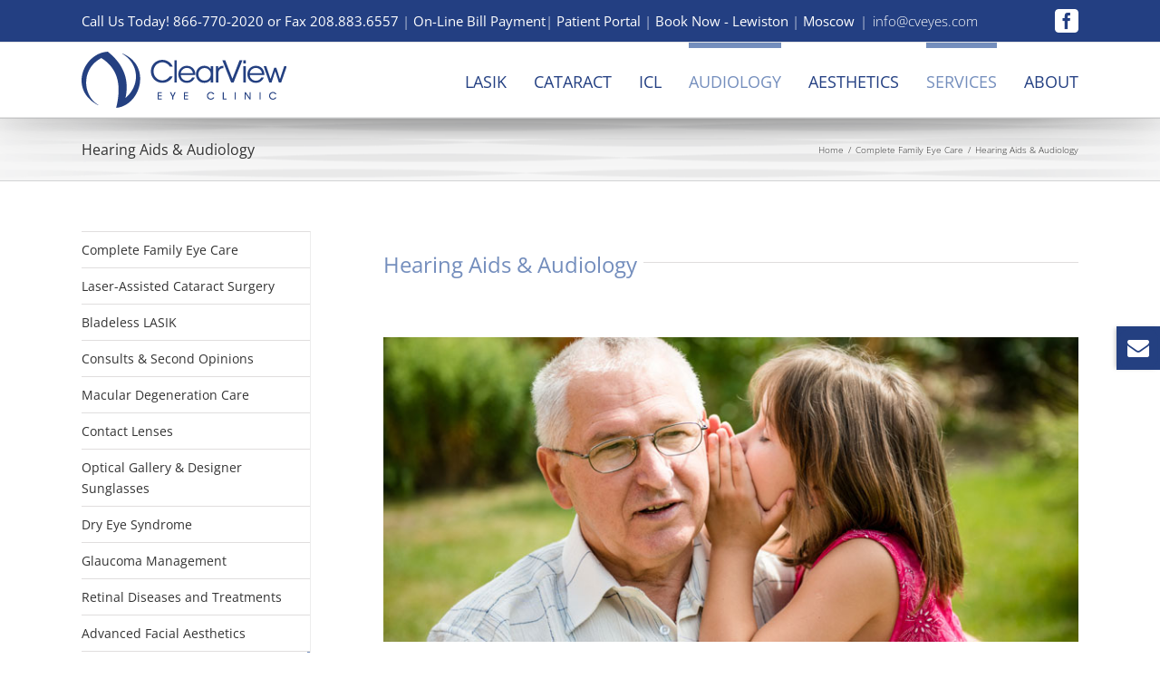

--- FILE ---
content_type: text/html; charset=UTF-8
request_url: http://www.cveyes.com/complete-family-eye-care/hearing-aids-audiology/
body_size: 30598
content:

<!DOCTYPE html>
<html class="avada-html-layout-wide avada-html-header-position-top" lang="en-US" prefix="og: http://ogp.me/ns# fb: http://ogp.me/ns/fb#">
<head>
	<meta http-equiv="X-UA-Compatible" content="IE=edge" />
	<meta http-equiv="Content-Type" content="text/html; charset=utf-8"/>
	<meta name="viewport" content="width=device-width, initial-scale=1" />
	<title>Hearing Aids &#038; Audiology &#8211; ClearView Eye Clinic</title>
<meta name='robots' content='max-image-preview:large' />
	<style>img:is([sizes="auto" i], [sizes^="auto," i]) { contain-intrinsic-size: 3000px 1500px }</style>
	<link rel='dns-prefetch' href='//fonts.googleapis.com' />
<link rel="alternate" type="application/rss+xml" title="ClearView Eye Clinic &raquo; Feed" href="https://www.cveyes.com/feed/" />
<link rel="alternate" type="application/rss+xml" title="ClearView Eye Clinic &raquo; Comments Feed" href="https://www.cveyes.com/comments/feed/" />
<link rel="alternate" type="text/calendar" title="ClearView Eye Clinic &raquo; iCal Feed" href="https://www.cveyes.com/events/?ical=1" />
		
		
		
				<link rel="alternate" type="application/rss+xml" title="ClearView Eye Clinic &raquo; Hearing Aids &#038; Audiology Comments Feed" href="https://www.cveyes.com/complete-family-eye-care/hearing-aids-audiology/feed/" />
					<meta name="description" content="Hearing Aids &amp; Audiology   ClearView Eye Clinic recognizes the greatest moments in life are often filled with the wonders of both sight and sound. We understand that having decreased hearing can be a challenge for our patients and do not want their quality of life to be compromised. At ClearView Eye Clinic Audiology, we match"/>
				
		<meta property="og:locale" content="en_US"/>
		<meta property="og:type" content="article"/>
		<meta property="og:site_name" content="ClearView Eye Clinic"/>
		<meta property="og:title" content="  Hearing Aids &#038; Audiology"/>
				<meta property="og:description" content="Hearing Aids &amp; Audiology   ClearView Eye Clinic recognizes the greatest moments in life are often filled with the wonders of both sight and sound. We understand that having decreased hearing can be a challenge for our patients and do not want their quality of life to be compromised. At ClearView Eye Clinic Audiology, we match"/>
				<meta property="og:url" content="https://www.cveyes.com/complete-family-eye-care/hearing-aids-audiology/"/>
													<meta property="article:modified_time" content="2018-07-12T22:14:58+00:00"/>
											<meta property="og:image" content="http://www.cveyes.com/wp-content/uploads/2015/10/ClearView-Logo.png"/>
		<meta property="og:image:width" content="226"/>
		<meta property="og:image:height" content="62"/>
		<meta property="og:image:type" content=""/>
				<script type="text/javascript">
/* <![CDATA[ */
window._wpemojiSettings = {"baseUrl":"https:\/\/s.w.org\/images\/core\/emoji\/16.0.1\/72x72\/","ext":".png","svgUrl":"https:\/\/s.w.org\/images\/core\/emoji\/16.0.1\/svg\/","svgExt":".svg","source":{"concatemoji":"http:\/\/www.cveyes.com\/wp-includes\/js\/wp-emoji-release.min.js?ver=6.8.3"}};
/*! This file is auto-generated */
!function(s,n){var o,i,e;function c(e){try{var t={supportTests:e,timestamp:(new Date).valueOf()};sessionStorage.setItem(o,JSON.stringify(t))}catch(e){}}function p(e,t,n){e.clearRect(0,0,e.canvas.width,e.canvas.height),e.fillText(t,0,0);var t=new Uint32Array(e.getImageData(0,0,e.canvas.width,e.canvas.height).data),a=(e.clearRect(0,0,e.canvas.width,e.canvas.height),e.fillText(n,0,0),new Uint32Array(e.getImageData(0,0,e.canvas.width,e.canvas.height).data));return t.every(function(e,t){return e===a[t]})}function u(e,t){e.clearRect(0,0,e.canvas.width,e.canvas.height),e.fillText(t,0,0);for(var n=e.getImageData(16,16,1,1),a=0;a<n.data.length;a++)if(0!==n.data[a])return!1;return!0}function f(e,t,n,a){switch(t){case"flag":return n(e,"\ud83c\udff3\ufe0f\u200d\u26a7\ufe0f","\ud83c\udff3\ufe0f\u200b\u26a7\ufe0f")?!1:!n(e,"\ud83c\udde8\ud83c\uddf6","\ud83c\udde8\u200b\ud83c\uddf6")&&!n(e,"\ud83c\udff4\udb40\udc67\udb40\udc62\udb40\udc65\udb40\udc6e\udb40\udc67\udb40\udc7f","\ud83c\udff4\u200b\udb40\udc67\u200b\udb40\udc62\u200b\udb40\udc65\u200b\udb40\udc6e\u200b\udb40\udc67\u200b\udb40\udc7f");case"emoji":return!a(e,"\ud83e\udedf")}return!1}function g(e,t,n,a){var r="undefined"!=typeof WorkerGlobalScope&&self instanceof WorkerGlobalScope?new OffscreenCanvas(300,150):s.createElement("canvas"),o=r.getContext("2d",{willReadFrequently:!0}),i=(o.textBaseline="top",o.font="600 32px Arial",{});return e.forEach(function(e){i[e]=t(o,e,n,a)}),i}function t(e){var t=s.createElement("script");t.src=e,t.defer=!0,s.head.appendChild(t)}"undefined"!=typeof Promise&&(o="wpEmojiSettingsSupports",i=["flag","emoji"],n.supports={everything:!0,everythingExceptFlag:!0},e=new Promise(function(e){s.addEventListener("DOMContentLoaded",e,{once:!0})}),new Promise(function(t){var n=function(){try{var e=JSON.parse(sessionStorage.getItem(o));if("object"==typeof e&&"number"==typeof e.timestamp&&(new Date).valueOf()<e.timestamp+604800&&"object"==typeof e.supportTests)return e.supportTests}catch(e){}return null}();if(!n){if("undefined"!=typeof Worker&&"undefined"!=typeof OffscreenCanvas&&"undefined"!=typeof URL&&URL.createObjectURL&&"undefined"!=typeof Blob)try{var e="postMessage("+g.toString()+"("+[JSON.stringify(i),f.toString(),p.toString(),u.toString()].join(",")+"));",a=new Blob([e],{type:"text/javascript"}),r=new Worker(URL.createObjectURL(a),{name:"wpTestEmojiSupports"});return void(r.onmessage=function(e){c(n=e.data),r.terminate(),t(n)})}catch(e){}c(n=g(i,f,p,u))}t(n)}).then(function(e){for(var t in e)n.supports[t]=e[t],n.supports.everything=n.supports.everything&&n.supports[t],"flag"!==t&&(n.supports.everythingExceptFlag=n.supports.everythingExceptFlag&&n.supports[t]);n.supports.everythingExceptFlag=n.supports.everythingExceptFlag&&!n.supports.flag,n.DOMReady=!1,n.readyCallback=function(){n.DOMReady=!0}}).then(function(){return e}).then(function(){var e;n.supports.everything||(n.readyCallback(),(e=n.source||{}).concatemoji?t(e.concatemoji):e.wpemoji&&e.twemoji&&(t(e.twemoji),t(e.wpemoji)))}))}((window,document),window._wpemojiSettings);
/* ]]> */
</script>
<style>@media screen and (max-width: 650px) {body {padding-bottom:60px;}}</style><style id='wp-emoji-styles-inline-css' type='text/css'>

	img.wp-smiley, img.emoji {
		display: inline !important;
		border: none !important;
		box-shadow: none !important;
		height: 1em !important;
		width: 1em !important;
		margin: 0 0.07em !important;
		vertical-align: -0.1em !important;
		background: none !important;
		padding: 0 !important;
	}
</style>
<link rel='stylesheet' id='bbp-default-css' href='http://www.cveyes.com/wp-content/plugins/bbpress/templates/default/css/bbpress.min.css?ver=2.6.14' type='text/css' media='all' />
<link rel='stylesheet' id='contact-form-7-css' href='http://www.cveyes.com/wp-content/plugins/contact-form-7/includes/css/styles.css?ver=6.1.4' type='text/css' media='all' />
<link rel='stylesheet' id='ncf_lato_font-css' href='//fonts.googleapis.com/css?family=Lato%3A300normal%2C400normal%2C400italic%2C600normal%2C600italic&#038;subset=all&#038;ver=6.8.3' type='text/css' media='all' />
<link rel='stylesheet' id='ncf_styles-css' href='http://www.cveyes.com/wp-content/plugins/ninja-contact-form/css/ninja-contact-form.css?ver=6.8.3' type='text/css' media='all' />
<link rel='stylesheet' id='child-style-css' href='http://www.cveyes.com/wp-content/themes/Avada-Child-Theme/style.css?ver=6.8.3' type='text/css' media='all' />
<link rel='stylesheet' id='fusion-dynamic-css-css' href='http://www.cveyes.com/wp-content/uploads/fusion-styles/1a8b63cfc09906da0b381d57de0ee7de.min.css?ver=3.12.2' type='text/css' media='all' />
<link rel='stylesheet' id='call-now-button-modern-style-css' href='http://www.cveyes.com/wp-content/plugins/call-now-button/resources/style/modern.css?ver=1.5.5' type='text/css' media='all' />
<script type="text/javascript" src="http://www.cveyes.com/wp-includes/js/jquery/jquery.min.js?ver=3.7.1" id="jquery-core-js"></script>
<script type="text/javascript" src="http://www.cveyes.com/wp-includes/js/jquery/jquery-migrate.min.js?ver=3.4.1" id="jquery-migrate-js"></script>
<script type="text/javascript" id="ncf_main_js-js-extra">
/* <![CDATA[ */
var NinjaContactFormOpts = {"ajaxurl":"http:\/\/www.cveyes.com\/wp-admin\/admin-ajax.php","sidebar_type":"push","theme":"minimalistic","sidebar_pos":"right","flat_socialbar":"top","base_color":"{\"flat\":\"#2b93c0\",\"cube\":\"#c0392b\",\"minimalistic\":\"#244081\",\"aerial\":\"#292929\"}","humantest":"enable","fade_content":"light","label":"alt","label_top":"50%","label_vis":"visible","label_scroll_selector":"","label_mouseover":"","bg":"none","togglers":"","path":"http:\/\/www.cveyes.com\/wp-content\/plugins\/ninja-contact-form\/img\/","scroll":"custom","send_more_text":"Send more","try_again_text":"Try again","close_text":"Close","sending_text":"Sending","msg_fail_text":"Something went wrong while sending your message","errors":{"required":"* Please enter %%","min":"* %% must have at least %% characters.","max":"* %% can have at most %% characters.","matches":"* %% must match %%.","less":"* %% must be less than %%","greater":"* %% must be greater than %%.","numeric":"* %% must be numeric.","email":"* %% must be a valid email address.","ip":"* %% must be a valid ip address.","answer":"* Wrong %%"},"id1":{"success":"Thank you! A ClearView representative will contact you shortly."},"social":[],"plugin_ver":"3.2.0"};
/* ]]> */
</script>
<script type="text/javascript" src="http://www.cveyes.com/wp-content/plugins/ninja-contact-form/js/ninja-contact-form.min.js?ver=6.8.3" id="ncf_main_js-js"></script>
<link rel="https://api.w.org/" href="https://www.cveyes.com/wp-json/" /><link rel="alternate" title="JSON" type="application/json" href="https://www.cveyes.com/wp-json/wp/v2/pages/11753" /><link rel="EditURI" type="application/rsd+xml" title="RSD" href="https://www.cveyes.com/xmlrpc.php?rsd" />
<meta name="generator" content="WordPress 6.8.3" />
<link rel="canonical" href="https://www.cveyes.com/complete-family-eye-care/hearing-aids-audiology/" />
<link rel='shortlink' href='https://www.cveyes.com/?p=11753' />
<link rel="alternate" title="oEmbed (JSON)" type="application/json+oembed" href="https://www.cveyes.com/wp-json/oembed/1.0/embed?url=https%3A%2F%2Fwww.cveyes.com%2Fcomplete-family-eye-care%2Fhearing-aids-audiology%2F" />
<link rel="alternate" title="oEmbed (XML)" type="text/xml+oembed" href="https://www.cveyes.com/wp-json/oembed/1.0/embed?url=https%3A%2F%2Fwww.cveyes.com%2Fcomplete-family-eye-care%2Fhearing-aids-audiology%2F&#038;format=xml" />
<!-- MML Lead Tracking -->
<script type="text/javascript">
function setCookie(e,o,n){var i=new Date;i.setMinutes(i.getMinutes()+n);var t=escape(o)+(null==n?"":"; expires="+i.toUTCString()+";path=/;");document.cookie=e+"="+t}function getCookie(e){var o,n,i,t=document.cookie.split(";");for(o=0;o<t.length;o++)if(n=t[o].substr(0,t[o].indexOf("=")),i=t[o].substr(t[o].indexOf("=")+1),n=n.replace(/^\s+|\s+$/g,""),n==e)return unescape(i)}function checkCookie(){var e=getCookie(cookie_name);null!=e&&""!=e||(e=window.location.href.indexOf("gclid=")>0?encodeURIComponent(window.location.href):document.referrer!=window.location.href&&document.referrer?encodeURIComponent(document.referrer):window.location.href.indexOf("utm_")>0?encodeURIComponent(window.location.href):"",null!=e&&""!=e&&setCookie(cookie_name,e,10080))}var cookie_name="__mml";checkCookie();
</script>
<!-- MML Lead Tracking -->
<style id="ncf_dynamic_styles">


body:not([class*=ncf_mobile]) .nks_cc_trigger_tabs.ncf_tab {
	top: 50% !important;
}

.ncf_mobile .nks_cc_trigger_tabs.ncf_tab {
	top: 100px !important;
}

.ncf_exposed #ncf-overlay {
	opacity: 0.3;
	-ms-filter: "progid:DXImageTransform.Microsoft.Alpha(Opacity=30)";
}

.ncf_exposed #ncf-overlay:hover {
	cursor: pointer;
	cursor: url("http://www.cveyes.com/wp-content/plugins/ninja-contact-form/img/close2.png") 16 16,pointer;
}




.ncf_color1, #ncf_sidebar .ncf_button:before {
	background-color: #244081 !important ;
}

#ncf_sidebar.ncf_aerial input[type=text],
#ncf_sidebar.ncf_aerial input[type=email],
#ncf_sidebar.ncf_aerial input[type=date],
#ncf_sidebar.ncf_aerial input[type=tel],
#ncf_sidebar.ncf_aerial textarea,
.ncf_aerial .ncf_user_firstname,
.ncf_aerial .ncf_user_lastname,
#ncf_sidebar.ncf_aerial .ncf_user_bio,
#ncf_sidebar.ncf_aerial .wpcf7,
#ncf_sidebar.ncf_aerial .ncf_select_wrap select,
#ncf_sidebar .ncf_select_wrap:before,
#ncf_sidebar input[type=checkbox]:checked + label:before,
#ncf_sidebar input[type=radio]:checked + label:before {
	color:  #244081 !important;
}

#ncf_sidebar.ncf_minimalistic .wpcf7 p, #ncf_sidebar.ncf_minimalistic .wpcf7-response-output {
	color:  #244081;

}

.ncf_minimalistic .ncf_form_res_message {
	color:  #244081 !important;
}

.ncf_minimalistic .ncf_sidebar_socialbar li a:hover {
	background-color: #244081 !important ;
}
.ncf_minimalistic input:focus,
.ncf_minimalistic textarea:focus
{
	color: #28406d !important;
}

#ncf_sidebar .ncf_err_msg, #ncf_sidebar .ncf_form_btn_wrapper .ncf_btn_close {
<!--	color: --><!-- !important;-->
}

#ncf_sidebar.ncf_aerial .ncf_ph label {
	color: #244081 !important;
}

#ncf_sidebar input[type=checkbox] + label:before,
#ncf_sidebar input[type=radio] + label:before {
}


#ncf_sidebar.ncf_minimalistic input[type=submit],
#ncf_sidebar.ncf_aerial input[type=submit] {
	background-color: #244081;
}

#ncf_sidebar.ncf_aerial input[type=submit] {
	background-color: #244081 !important;
	background-image: none !important;
	text-shadow: none;

}

.ncf_color2 {
	background-color: #000000 !important ;
}
.ncf_minimalistic .ncf_user_bio, .ncf_minimalistic .wpcf7 p {
	color:  #000000 !important;
}

#ncf_sidebar.ncf_aerial .ncf_user_title{
	color: #000000;
}


.ncf_minimalistic .ncf_user_title{
	color:  #363a41 !important;
}
.ncf_color3 {
	background-color: #363a41 !important;
}
#ncf_sidebar.ncf_flat a.ncf_button,
#ncf_sidebar.ncf_flat  input[type=submit],
#ncf_sidebar.ncf_minimalistic  input[type=submit] {
	-webkit-box-shadow: 0 2px 0px 2px #363a41;
	-moz-box-shadow: 0 2px 0px 2px #363a41;
	box-shadow: 0 2px 0px 2px #363a41;
}

#ncf_sidebar.ncf_flat  a.ncf_button:active,
#ncf_sidebar.ncf_flat  input[type=submit]:active,
#ncf_sidebar.ncf_minimalistic input[type=submit]:active {
	-webkit-box-shadow: 0 1px 0px 2px #363a41;
	-moz-box-shadow: 0 1px 0px 2px #363a41;
	box-shadow: 0 1px 0px 2px #363a41;
}


.ncf_color4 {
	background-color: #6c7b9a !important ;
}

#ncf_sidebar.ncf_minimalistic input[type=text]:focus,
#ncf_sidebar.ncf_minimalistic input[type=email]:focus,
#ncf_sidebar.ncf_minimalistic input[type=date]:focus,
#ncf_sidebar.ncf_minimalistic input[type=tel]:focus,
#ncf_sidebar.ncf_minimalistic textarea:focus {
	border-color: #28406d;
	box-shadow: inset 0px -4px 0px 0px #6c7b9a;
}

#ncf_sidebar .ncf_ph input:focus + label,
#ncf_sidebar .ncf_has_value label,
#ncf_sidebar .ncf_ph textarea:focus + label {
	color: #28406d;
}


.ncf_color5 {
	background-color: #28406d !important ;
}


#ncf_sidebar.ncf_minimalistic a.ncf_button,
#ncf_sidebar.ncf_flat  input[type=submit],
#ncf_sidebar.ncf_minimalistic  input[type=submit] {
	box-shadow: 0 2px 0px 2px #28406d;
}

#ncf_sidebar.ncf_minimalistic  a.ncf_button:active,
#ncf_sidebar.ncf_flat  input[type=submit]:active,
#ncf_sidebar.ncf_minimalistic  input[type=submit]:active {
	-webkit-box-shadow: 0 1px 0px 2px #28406d;
	-moz-box-shadow: 0 1px 0px 2px #28406d;
	box-shadow: 0 1px 0px 2px #28406d;
}











.ncf_imagebg_custom {
	background-image: url() !important;
}
.ncf_flat .ncf_sidebar_socialbar,
.ncf_minimalistic .ncf_sidebar_socialbar,
.ncf_minimalistic .ncf_sidebar_cont > .ncf_line_sep,
.ncf_aerial .ncf_sidebar_socialbar {
	display: none !important;
}

.nks_cc_trigger_tabs .ncf-tab-icon .fa:before  {
			color: rgb(36, 64, 129)!important;
		}
		.nks_cc_trigger_tabs.nks_metro .ncf-tab-icon .fa-stack-2x {
			background-color: rgb(36, 64, 129);
			}
body.ncf_sidebar_push > * {
    position: relative;
}

.ncf_mobile .nks_cc_trigger_tabs .ncf-tab-icon:after {
	display: none!important;
}
.nks_cc_trigger_tabs .ncf-tab-icon:after {
	opacity: 0;
	visibility: hidden;
	content: 'Contact us';
	background-color: rgba(0, 0, 0, 0.7);
	position: absolute;
	padding: 6px 14px;
	font-size: 14px;
	top: 50%;
	margin-top: -20px;
	left: 110%;
	font-family: inherit;
	line-height: 28px;
	white-space: nowrap;
	border-radius: 20px;
	-moz-border-radius: 20px;
	-webkit-border-radius: 20px;
	color: #FFF;
	-webkit-transition: opacity 0.25s cubic-bezier(0.645, 0.045, 0.355, 1), visibility 0s 0.25s;
	-moz-transition: opacity 0.25s cubic-bezier(0.645, 0.045, 0.355, 1), visibility 0s 0.25s;
	-ms-transition: opacity 0.25s cubic-bezier(0.645, 0.045, 0.355, 1), visibility 0s 0.25s;
	-o-transition: opacity 0.25s cubic-bezier(0.645, 0.045, 0.355, 1), visibility 0s 0.25s;
	transition: opacity 0.25s cubic-bezier(0.645, 0.045, 0.355, 1), visibility 0s 0.25s;
	-webkit-backface-visibility: hidden;
}

body:not([class*=ncf_exposed]):not([class*=ncf_transitioning]) .nks_cc_trigger_tabs .ncf-tab-icon:hover:after {
	opacity: 1;
	visibility: visible;
	-webkit-transition: opacity 0.25s cubic-bezier(0.645, 0.045, 0.355, 1);
	-moz-transition: opacity 0.25s cubic-bezier(0.645, 0.045, 0.355, 1);
	-ms-transition: opacity 0.25s cubic-bezier(0.645, 0.045, 0.355, 1);
	-o-transition: opacity 0.25s cubic-bezier(0.645, 0.045, 0.355, 1);
	transition: opacity 0.25s cubic-bezier(0.645, 0.045, 0.355, 1);
}

.ncf_sidebar_pos_right .nks_cc_trigger_tabs .ncf-tab-icon:after {
	right: 110%;
	left: auto;
}

.nks_cc_trigger_tabs.nks_metro .ncf-tab-icon:after {
	left: 100%;
	border-radius: 0px;
	-moz-border-radius: 0px;
	-webkit-border-radius: 0px;
}

.ncf_sidebar_pos_right .nks_cc_trigger_tabs.nks_metro .ncf-tab-icon:after {
	right: 100%;
	left: auto;
}

.nks_cc_trigger_tabs.nks_metro .ncf-tab-icon.fa-2x:after {
	padding: 10px 14px;
	margin-top: -24px;
}

.nks_cc_trigger_tabs.nks_metro .ncf-tab-icon.fa-3x:after {
	padding: 21px 14px;
	margin-top: -35px
}
.ncf_sidebar_pos_right .nks_cc_trigger_tabs.ncf_tab {
    box-shadow: -3px 0px 5px -2px rgba(0, 0, 0, .25);
}.ncf_exposed #ns-overlay {
	opacity: 0.3;
}
/* set up the keyframes */
@keyframes bodyArrived {
	from { opacity: 0.99; }
	to { opacity: 1; }
}

@-moz-keyframes bodyArrived {
	from { opacity: 0.99; }
	to { opacity: 1; }
}

@-webkit-keyframes bodyArrived {
	from { opacity: 0.99; }
	to { opacity: 1; }
}

@-ms-keyframes bodyArrived {
	from { opacity: 0.99; }
	to { opacity: 1; }
}

@-o-keyframes bodyArrived {
	from { opacity: 0.99; }
	to { opacity: 1; }
}

body {
	/*animation-duration: 0.001s;*/
	/*-o-animation-duration: 0.001s;*/
	/*-ms-animation-duration: 0.001s;*/
	/*-moz-animation-duration: 0.001s;*/
	/*-webkit-animation-duration: 0.001s;*/
	/*animation-name: bodyArrived;*/
	/*-o-animation-name: bodyArrived;*/
	/*-ms-animation-name: bodyArrived;*/
	/*-moz-animation-name: bodyArrived;*/
	/*-webkit-animation-name: bodyArrived;*/
}
</style>
<script>
	(function($){

		NinjaContactFormOpts.callbacks = {
			noop: function(){},"id1" : function(){}		}

		var insertListener = function(event){
			if (event.animationName == "bodyArrived") {
				afterBodyArrived();
			}
		}
		var timer;

		if (document.addEventListener && false) {
			document.addEventListener("animationstart", insertListener, false); // standard + firefox
			document.addEventListener("MSAnimationStart", insertListener, false); // IE
			document.addEventListener("webkitAnimationStart", insertListener, false); // Chrome + Safari
		} else {
			timer = setInterval(function(){
				if (document.body) {
					clearInterval(timer);
					afterBodyArrived();
				}
			},14);
		}

		function afterBodyArrived () {

			if (!window.NinjaContactFormOpts || window.NinjaSidebar) return;

			var opts = window.NinjaContactFormOpts;
			var nksopts = window.NKS_CC_Opts;
			var subopts = window.NKSubOpts;
			var $body = $('body');

			var TYPE = NinjaContactFormOpts.sidebar_type;
			var $bodybg = $('<div id="ncf-body-bg"/>').prependTo($body);
			var b = document.body;
			var bodyCss;

			// fix onload
			$(function(){
				setTimeout(function() {

					if (!$bodybg.parent().is($body)) {
						$body.prepend($bodybg).prepend($('.nks_cc_trigger_tabs')).prepend($('#ncf_sidebar')).append($('#ncf-overlay-wrapper'));
					}

					if (TYPE === 'push') { $bodybg.css('backgroundColor', $body.css('backgroundColor')) }

				},0)
			})

			if (TYPE === 'push') {

				bodyCss = {
					'backgroundColor':$body.css('backgroundColor'),
					'backgroundImage':$body.css('backgroundImage'),
					'backgroundAttachment':$body.css('backgroundAttachment'),
					'backgroundSize':$body.css('backgroundSize'),
					'backgroundPosition':$body.css('backgroundPosition'),
					'backgroundRepeat':$body.css('backgroundRepeat'),
					'backgroundOrigin':$body.css('backgroundOrigin'),
					'backgroundClip':$body.css('backgroundClip')
				};

				if (bodyCss.backgroundColor.indexOf('(0, 0, 0, 0') + 1 || bodyCss.backgroundColor.indexOf('transparent') + 1 ) {
					bodyCss.backgroundColor = '#fff';
				}

				if (bodyCss.backgroundAttachment === 'fixed') {
					NinjaContactFormOpts.isBgFixed = true;
					bodyCss.position = 'fixed';
					bodyCss.bottom = 0;
					bodyCss.backgroundAttachment = 'scroll';
				} else {
					bodyCss.height = Math.max(
						b.scrollHeight, document.documentElement.scrollHeight,
						b.offsetHeight, document.documentElement.offsetHeight,
						b.clientHeight, document.documentElement.clientHeight
					)
				}

				$bodybg.css(bodyCss);

			} else {
				//$body.addClass('nks_sidebar_slide')
			}

			setTimeout(function(){
				$(function(){

					var $tabs = $('.nks_cc_trigger_tabs');
					var $btn;
					var sel;
					var nkspos = nksopts && nksopts.sidebar_pos;
					var subpos = subopts && subopts.sidebar_pos;

					if ( $tabs.length && (opts.sidebar_pos === nkspos || opts.sidebar_pos === subpos) ) {

						$btn = $('<span class="fa-stack fa-lg ncf-tab-icon fa-2x"> <i class="fa ncf-icon-square fa-stack-2x "></i> <i class="fa ncf-icon-mail-alt fa-stack-1x fa-inverse"></i> </span>');

						if (opts.sidebar_pos === nkspos) {
							$tabs.filter(':has(".nks-tab")').prepend($btn);
							triggerEvent();
							return;
						}

						if (opts.sidebar_pos === subpos) {
							$tabs.filter(':has(".nksub-tab-icon")').prepend($btn);
							triggerEvent();
							return;
						}


					} else {
						$tabs = $('<div class="nks_cc_trigger_tabs ncf_tab ncf_label_visible nks_metro"><span class="fa-stack ncf-tab-icon fa-lg fa-2x"> <i class="fa ncf-icon-square fa-stack-2x "></i> <i class="fa ncf-icon-mail-alt fa-stack-1x fa-inverse"></i> </span></div>');
						$body.append($tabs);
					}

					triggerEvent();
	//
				});
			});
		}

		function triggerEvent(){
				$(document).trigger('ncf_ready');
		}

	})(jQuery)

</script>
<!--BEGIN: TRACKING CODE MANAGER (v2.5.0) BY INTELLYWP.COM IN HEAD//-->
<!-- Facebook Pixel Code -->
<script>
!function(f,b,e,v,n,t,s){if(f.fbq)return;n=f.fbq=function(){n.callMethod?
n.callMethod.apply(n,arguments):n.queue.push(arguments)};if(!f._fbq)f._fbq=n;
n.push=n;n.loaded=!0;n.version='2.0';n.queue=[];t=b.createElement(e);t.async=!0;
t.src=v;s=b.getElementsByTagName(e)[0];s.parentNode.insertBefore(t,s)}(window,
document,'script','https://connect.facebook.net/en_US/fbevents.js');

fbq('init', '1654717674850827');
fbq('track', "PageView");</script>
<noscript><img height="1" width="1" src="https://www.facebook.com/tr?id=1654717674850827&ev=PageView&noscript=1" /></noscript>
<!-- End Facebook Pixel Code -->
<!--END: https://wordpress.org/plugins/tracking-code-manager IN HEAD//--><meta name="tec-api-version" content="v1"><meta name="tec-api-origin" content="https://www.cveyes.com"><link rel="alternate" href="https://www.cveyes.com/wp-json/tribe/events/v1/" /><style type="text/css" id="css-fb-visibility">@media screen and (max-width: 640px){.fusion-no-small-visibility{display:none !important;}body .sm-text-align-center{text-align:center !important;}body .sm-text-align-left{text-align:left !important;}body .sm-text-align-right{text-align:right !important;}body .sm-flex-align-center{justify-content:center !important;}body .sm-flex-align-flex-start{justify-content:flex-start !important;}body .sm-flex-align-flex-end{justify-content:flex-end !important;}body .sm-mx-auto{margin-left:auto !important;margin-right:auto !important;}body .sm-ml-auto{margin-left:auto !important;}body .sm-mr-auto{margin-right:auto !important;}body .fusion-absolute-position-small{position:absolute;top:auto;width:100%;}.awb-sticky.awb-sticky-small{ position: sticky; top: var(--awb-sticky-offset,0); }}@media screen and (min-width: 641px) and (max-width: 1024px){.fusion-no-medium-visibility{display:none !important;}body .md-text-align-center{text-align:center !important;}body .md-text-align-left{text-align:left !important;}body .md-text-align-right{text-align:right !important;}body .md-flex-align-center{justify-content:center !important;}body .md-flex-align-flex-start{justify-content:flex-start !important;}body .md-flex-align-flex-end{justify-content:flex-end !important;}body .md-mx-auto{margin-left:auto !important;margin-right:auto !important;}body .md-ml-auto{margin-left:auto !important;}body .md-mr-auto{margin-right:auto !important;}body .fusion-absolute-position-medium{position:absolute;top:auto;width:100%;}.awb-sticky.awb-sticky-medium{ position: sticky; top: var(--awb-sticky-offset,0); }}@media screen and (min-width: 1025px){.fusion-no-large-visibility{display:none !important;}body .lg-text-align-center{text-align:center !important;}body .lg-text-align-left{text-align:left !important;}body .lg-text-align-right{text-align:right !important;}body .lg-flex-align-center{justify-content:center !important;}body .lg-flex-align-flex-start{justify-content:flex-start !important;}body .lg-flex-align-flex-end{justify-content:flex-end !important;}body .lg-mx-auto{margin-left:auto !important;margin-right:auto !important;}body .lg-ml-auto{margin-left:auto !important;}body .lg-mr-auto{margin-right:auto !important;}body .fusion-absolute-position-large{position:absolute;top:auto;width:100%;}.awb-sticky.awb-sticky-large{ position: sticky; top: var(--awb-sticky-offset,0); }}</style><style type="text/css">.recentcomments a{display:inline !important;padding:0 !important;margin:0 !important;}</style><meta name="generator" content="Powered by Slider Revolution 6.7.35 - responsive, Mobile-Friendly Slider Plugin for WordPress with comfortable drag and drop interface." />
<script>function setREVStartSize(e){
			//window.requestAnimationFrame(function() {
				window.RSIW = window.RSIW===undefined ? window.innerWidth : window.RSIW;
				window.RSIH = window.RSIH===undefined ? window.innerHeight : window.RSIH;
				try {
					var pw = document.getElementById(e.c).parentNode.offsetWidth,
						newh;
					pw = pw===0 || isNaN(pw) || (e.l=="fullwidth" || e.layout=="fullwidth") ? window.RSIW : pw;
					e.tabw = e.tabw===undefined ? 0 : parseInt(e.tabw);
					e.thumbw = e.thumbw===undefined ? 0 : parseInt(e.thumbw);
					e.tabh = e.tabh===undefined ? 0 : parseInt(e.tabh);
					e.thumbh = e.thumbh===undefined ? 0 : parseInt(e.thumbh);
					e.tabhide = e.tabhide===undefined ? 0 : parseInt(e.tabhide);
					e.thumbhide = e.thumbhide===undefined ? 0 : parseInt(e.thumbhide);
					e.mh = e.mh===undefined || e.mh=="" || e.mh==="auto" ? 0 : parseInt(e.mh,0);
					if(e.layout==="fullscreen" || e.l==="fullscreen")
						newh = Math.max(e.mh,window.RSIH);
					else{
						e.gw = Array.isArray(e.gw) ? e.gw : [e.gw];
						for (var i in e.rl) if (e.gw[i]===undefined || e.gw[i]===0) e.gw[i] = e.gw[i-1];
						e.gh = e.el===undefined || e.el==="" || (Array.isArray(e.el) && e.el.length==0)? e.gh : e.el;
						e.gh = Array.isArray(e.gh) ? e.gh : [e.gh];
						for (var i in e.rl) if (e.gh[i]===undefined || e.gh[i]===0) e.gh[i] = e.gh[i-1];
											
						var nl = new Array(e.rl.length),
							ix = 0,
							sl;
						e.tabw = e.tabhide>=pw ? 0 : e.tabw;
						e.thumbw = e.thumbhide>=pw ? 0 : e.thumbw;
						e.tabh = e.tabhide>=pw ? 0 : e.tabh;
						e.thumbh = e.thumbhide>=pw ? 0 : e.thumbh;
						for (var i in e.rl) nl[i] = e.rl[i]<window.RSIW ? 0 : e.rl[i];
						sl = nl[0];
						for (var i in nl) if (sl>nl[i] && nl[i]>0) { sl = nl[i]; ix=i;}
						var m = pw>(e.gw[ix]+e.tabw+e.thumbw) ? 1 : (pw-(e.tabw+e.thumbw)) / (e.gw[ix]);
						newh =  (e.gh[ix] * m) + (e.tabh + e.thumbh);
					}
					var el = document.getElementById(e.c);
					if (el!==null && el) el.style.height = newh+"px";
					el = document.getElementById(e.c+"_wrapper");
					if (el!==null && el) {
						el.style.height = newh+"px";
						el.style.display = "block";
					}
				} catch(e){
					console.log("Failure at Presize of Slider:" + e)
				}
			//});
		  };</script>
		<script type="text/javascript">
			var doc = document.documentElement;
			doc.setAttribute( 'data-useragent', navigator.userAgent );
		</script>
		
	</head>

<body class="wp-singular page-template page-template-side-navigation page-template-side-navigation-php page page-id-11753 page-child parent-pageid-11710 wp-theme-Avada wp-child-theme-Avada-Child-Theme tribe-no-js has-sidebar fusion-image-hovers fusion-pagination-sizing fusion-button_type-flat fusion-button_span-no fusion-button_gradient-linear avada-image-rollover-circle-yes avada-image-rollover-yes avada-image-rollover-direction-left fusion-body ltr fusion-sticky-header no-mobile-sticky-header no-mobile-slidingbar avada-has-rev-slider-styles fusion-disable-outline fusion-sub-menu-fade mobile-logo-pos-left layout-wide-mode avada-has-boxed-modal-shadow-none layout-scroll-offset-full avada-has-zero-margin-offset-top fusion-top-header menu-text-align-left mobile-menu-design-modern fusion-show-pagination-text fusion-header-layout-v3 avada-responsive avada-footer-fx-none avada-menu-highlight-style-bar fusion-search-form-classic fusion-main-menu-search-overlay fusion-avatar-square avada-sticky-shrinkage avada-dropdown-styles avada-blog-layout-large avada-blog-archive-layout-large avada-ec-not-100-width avada-ec-meta-layout-sidebar avada-header-shadow-yes avada-menu-icon-position-left avada-has-megamenu-shadow avada-has-mainmenu-dropdown-divider avada-has-breadcrumb-mobile-hidden avada-has-titlebar-bar_and_content avada-has-pagination-padding avada-flyout-menu-direction-fade avada-ec-views-v2" data-awb-post-id="11753">
	
<script type="text/javascript" id="bbp-swap-no-js-body-class">
	document.body.className = document.body.className.replace( 'bbp-no-js', 'bbp-js' );
</script>

	<a class="skip-link screen-reader-text" href="#content">Skip to content</a>

	<div id="boxed-wrapper">
		
		<div id="wrapper" class="fusion-wrapper">
			<div id="home" style="position:relative;top:-1px;"></div>
							
					
			<header class="fusion-header-wrapper fusion-header-shadow">
				<div class="fusion-header-v3 fusion-logo-alignment fusion-logo-left fusion-sticky-menu-1 fusion-sticky-logo-1 fusion-mobile-logo-  fusion-mobile-menu-design-modern">
					
<div class="fusion-secondary-header">
	<div class="fusion-row">
					<div class="fusion-alignleft">
				<div class="fusion-contact-info"><span class="fusion-contact-info-phone-number"><strong>Call Us Today! 866-770-2020 or Fax 208.883.6557</strong> | <a href="https://www.mypatientvisit.com/#/expresspay?practiceID=UYTKVG"><strong>On-Line Bill Payment</strong></a>| <a href="https://www.mypatientvisit.com/#/login"><strong>Patient Portal</strong></a> | <strong>Book Now -  </strong><a href="http://www.cveyes.com/book-now-lewiston/"><strong>Lewiston</strong></a> | <a href="http://www.cveyes.com/book-now-moscow/"><strong>Moscow</strong></a></span><span class="fusion-header-separator">|</span><span class="fusion-contact-info-email-address"><a href="mailto:info&#64;c&#118;eyes.&#99;o&#109;">info&#64;c&#118;eyes.&#99;o&#109;</a></span></div>			</div>
							<div class="fusion-alignright">
				<div class="fusion-social-links-header"><div class="fusion-social-networks boxed-icons"><div class="fusion-social-networks-wrapper"><a  class="fusion-social-network-icon fusion-tooltip fusion-facebook awb-icon-facebook" style data-placement="right" data-title="Facebook" data-toggle="tooltip" title="Facebook" href="https://www.facebook.com/clearvieweyeclinic" target="_blank" rel="noreferrer"><span class="screen-reader-text">Facebook</span></a></div></div></div>			</div>
			</div>
</div>
<div class="fusion-header-sticky-height"></div>
<div class="fusion-header">
	<div class="fusion-row">
					<div class="fusion-logo" data-margin-top="10px" data-margin-bottom="10px" data-margin-left="0px" data-margin-right="0px">
			<a class="fusion-logo-link"  href="https://www.cveyes.com/" >

						<!-- standard logo -->
			<img src="http://www.cveyes.com/wp-content/uploads/2015/10/ClearView-Logo.png" srcset="http://www.cveyes.com/wp-content/uploads/2015/10/ClearView-Logo.png 1x, http://www.cveyes.com/wp-content/uploads/2015/10/ClearView-Logo@2x.png 2x" width="226" height="62" style="max-height:62px;height:auto;" alt="ClearView Eye Clinic Logo" data-retina_logo_url="http://www.cveyes.com/wp-content/uploads/2015/10/ClearView-Logo@2x.png" class="fusion-standard-logo" />

			
											<!-- sticky header logo -->
				<img src="http://www.cveyes.com/wp-content/uploads/2015/10/ClearView-Logo.png" srcset="http://www.cveyes.com/wp-content/uploads/2015/10/ClearView-Logo.png 1x, http://www.cveyes.com/wp-content/uploads/2015/10/ClearView-Logo@2x.png 2x" width="226" height="62" style="max-height:62px;height:auto;" alt="ClearView Eye Clinic Logo" data-retina_logo_url="http://www.cveyes.com/wp-content/uploads/2015/10/ClearView-Logo@2x.png" class="fusion-sticky-logo" />
					</a>
		</div>		<nav class="fusion-main-menu" aria-label="Main Menu"><div class="fusion-overlay-search">		<form role="search" class="searchform fusion-search-form  fusion-search-form-classic" method="get" action="https://www.cveyes.com/">
			<div class="fusion-search-form-content">

				
				<div class="fusion-search-field search-field">
					<label><span class="screen-reader-text">Search for:</span>
													<input type="search" value="" name="s" class="s" placeholder="Search..." required aria-required="true" aria-label="Search..."/>
											</label>
				</div>
				<div class="fusion-search-button search-button">
					<input type="submit" class="fusion-search-submit searchsubmit" aria-label="Search" value="&#xf002;" />
									</div>

				
			</div>


			
		</form>
		<div class="fusion-search-spacer"></div><a href="#" role="button" aria-label="Close Search" class="fusion-close-search"></a></div><ul id="menu-clearview-main-menu" class="fusion-menu"><li  id="menu-item-11692"  class="menu-item menu-item-type-post_type menu-item-object-page menu-item-has-children menu-item-11692 fusion-dropdown-menu"  data-item-id="11692"><a  href="https://www.cveyes.com/what-is-lasik/" class="fusion-bar-highlight"><span class="menu-text">LASIK</span></a><ul class="sub-menu"><li  id="menu-item-12421"  class="menu-item menu-item-type-post_type menu-item-object-page menu-item-12421 fusion-dropdown-submenu" ><a  href="https://www.cveyes.com/what-is-lasik/" class="fusion-bar-highlight"><span>LASIK Center</span></a></li><li  id="menu-item-12419"  class="menu-item menu-item-type-post_type menu-item-object-page menu-item-12419 fusion-dropdown-submenu" ><a  href="https://www.cveyes.com/what-is-lasik/lasik-self-candidacy-test/" class="fusion-bar-highlight"><span>Interested in LASIK</span></a></li><li  id="menu-item-12420"  class="menu-item menu-item-type-post_type menu-item-object-page menu-item-12420 fusion-dropdown-submenu" ><a  href="https://www.cveyes.com/what-is-lasik/lasik-patient-testimonies/" class="fusion-bar-highlight"><span>LASIK Patient Testimonies</span></a></li></ul></li><li  id="menu-item-11768"  class="menu-item menu-item-type-post_type menu-item-object-page menu-item-has-children menu-item-11768 fusion-dropdown-menu"  data-item-id="11768"><a  href="https://www.cveyes.com/what-is-a-cataract/" class="fusion-bar-highlight"><span class="menu-text">CATARACT</span></a><ul class="sub-menu"><li  id="menu-item-12343"  class="menu-item menu-item-type-post_type menu-item-object-page menu-item-12343 fusion-dropdown-submenu" ><a  href="https://www.cveyes.com/what-is-a-cataract/" class="fusion-bar-highlight"><span>Cataract Center</span></a></li><li  id="menu-item-12344"  class="menu-item menu-item-type-post_type menu-item-object-page menu-item-12344 fusion-dropdown-submenu" ><a  href="https://www.cveyes.com/what-is-a-cataract/advanced-cataract-lifestyle-test/" class="fusion-bar-highlight"><span>Interested in Cataract Surgery?</span></a></li><li  id="menu-item-12345"  class="menu-item menu-item-type-post_type menu-item-object-page menu-item-12345 fusion-dropdown-submenu" ><a  href="https://www.cveyes.com/what-is-a-cataract/patient-testimonies/" class="fusion-bar-highlight"><span>Patient Testimonies</span></a></li></ul></li><li  id="menu-item-12846"  class="menu-item menu-item-type-post_type menu-item-object-page menu-item-12846"  data-item-id="12846"><a  title="Implantable Contact Lenses" href="https://www.cveyes.com/implantable-contact-lenses-icl/" class="fusion-bar-highlight"><span class="menu-text">ICL</span></a></li><li  id="menu-item-12847"  class="menu-item menu-item-type-post_type menu-item-object-page current-menu-item page_item page-item-11753 current_page_item menu-item-12847"  data-item-id="12847"><a  title="Hearing Aids &#038; Audiology" href="https://www.cveyes.com/complete-family-eye-care/hearing-aids-audiology/" class="fusion-bar-highlight"><span class="menu-text">AUDIOLOGY</span></a></li><li  id="menu-item-13088"  class="menu-item menu-item-type-post_type menu-item-object-page menu-item-13088"  data-item-id="13088"><a  href="https://www.cveyes.com/complete-family-eye-care/advanced-facial-aesthetics/" class="fusion-bar-highlight"><span class="menu-text">AESTHETICS</span></a></li><li  id="menu-item-11864"  class="menu-item menu-item-type-post_type menu-item-object-page current-menu-ancestor current-menu-parent current_page_parent current_page_ancestor menu-item-has-children menu-item-11864 fusion-dropdown-menu"  data-item-id="11864"><a  href="https://www.cveyes.com/our-services/" class="fusion-bar-highlight"><span class="menu-text">SERVICES</span></a><ul class="sub-menu"><li  id="menu-item-11865"  class="menu-item menu-item-type-post_type menu-item-object-page current-page-ancestor current-page-parent menu-item-11865 fusion-dropdown-submenu" ><a  href="https://www.cveyes.com/complete-family-eye-care/" class="fusion-bar-highlight"><span>Complete Family Eye Care</span></a></li><li  id="menu-item-11866"  class="menu-item menu-item-type-post_type menu-item-object-page menu-item-11866 fusion-dropdown-submenu" ><a  href="https://www.cveyes.com/complete-family-eye-care/laser-assisted-cataract-surgery-2/" class="fusion-bar-highlight"><span>Laser-Assisted Cataract Surgery</span></a></li><li  id="menu-item-11867"  class="menu-item menu-item-type-post_type menu-item-object-page menu-item-11867 fusion-dropdown-submenu" ><a  href="https://www.cveyes.com/complete-family-eye-care/bladeless-lasik/" class="fusion-bar-highlight"><span>Bladeless LASIK</span></a></li><li  id="menu-item-11868"  class="menu-item menu-item-type-post_type menu-item-object-page menu-item-11868 fusion-dropdown-submenu" ><a  href="https://www.cveyes.com/complete-family-eye-care/consults-second-opinions/" class="fusion-bar-highlight"><span>Consults &#038; Second Opinions</span></a></li><li  id="menu-item-11869"  class="menu-item menu-item-type-post_type menu-item-object-page menu-item-11869 fusion-dropdown-submenu" ><a  href="https://www.cveyes.com/complete-family-eye-care/macular-degeneration-care/" class="fusion-bar-highlight"><span>Macular Degeneration Care</span></a></li><li  id="menu-item-11870"  class="menu-item menu-item-type-post_type menu-item-object-page menu-item-11870 fusion-dropdown-submenu" ><a  href="https://www.cveyes.com/complete-family-eye-care/contact-lenses/" class="fusion-bar-highlight"><span>Contact Lenses</span></a></li><li  id="menu-item-11871"  class="menu-item menu-item-type-post_type menu-item-object-page menu-item-11871 fusion-dropdown-submenu" ><a  href="https://www.cveyes.com/complete-family-eye-care/optical-gallery-designer-sunglasses/" class="fusion-bar-highlight"><span>Optical Gallery &#038; Designer Sunglasses</span></a></li><li  id="menu-item-11872"  class="menu-item menu-item-type-post_type menu-item-object-page menu-item-11872 fusion-dropdown-submenu" ><a  href="https://www.cveyes.com/complete-family-eye-care/dry-eye-syndrome/" class="fusion-bar-highlight"><span>Dry Eye Syndrome</span></a></li><li  id="menu-item-11873"  class="menu-item menu-item-type-post_type menu-item-object-page menu-item-11873 fusion-dropdown-submenu" ><a  href="https://www.cveyes.com/complete-family-eye-care/glaucoma-management/" class="fusion-bar-highlight"><span>Glaucoma Management</span></a></li><li  id="menu-item-11874"  class="menu-item menu-item-type-post_type menu-item-object-page menu-item-11874 fusion-dropdown-submenu" ><a  href="https://www.cveyes.com/complete-family-eye-care/retinal-diseases-and-treatments/" class="fusion-bar-highlight"><span>Retinal Diseases and Treatments</span></a></li><li  id="menu-item-11875"  class="menu-item menu-item-type-post_type menu-item-object-page menu-item-11875 fusion-dropdown-submenu" ><a  href="https://www.cveyes.com/complete-family-eye-care/advanced-facial-aesthetics/" class="fusion-bar-highlight"><span>Advanced Facial Aesthetics</span></a></li><li  id="menu-item-11876"  class="menu-item menu-item-type-post_type menu-item-object-page current-menu-item page_item page-item-11753 current_page_item menu-item-11876 fusion-dropdown-submenu" ><a  href="https://www.cveyes.com/complete-family-eye-care/hearing-aids-audiology/" class="fusion-bar-highlight"><span>Hearing Aids &#038; Audiology</span></a></li><li  id="menu-item-12765"  class="menu-item menu-item-type-post_type menu-item-object-page menu-item-12765 fusion-dropdown-submenu" ><a  href="https://www.cveyes.com/complete-family-eye-care/surgical-facilities/" class="fusion-bar-highlight"><span>Surgical Facilities</span></a></li><li  id="menu-item-13283"  class="menu-item menu-item-type-post_type menu-item-object-page menu-item-13283 fusion-dropdown-submenu" ><a  target="_blank" rel="noopener noreferrer" href="https://www.cveyes.com/yourlens/" class="fusion-bar-highlight"><span>Order Contact Lenses</span></a></li></ul></li><li  id="menu-item-11513"  class="menu-item menu-item-type-post_type menu-item-object-page menu-item-has-children menu-item-11513 fusion-dropdown-menu"  data-item-id="11513"><a  href="https://www.cveyes.com/about/" class="fusion-bar-highlight"><span class="menu-text">ABOUT</span></a><ul class="sub-menu"><li  id="menu-item-12152"  class="menu-item menu-item-type-post_type menu-item-object-page menu-item-has-children menu-item-12152 fusion-dropdown-submenu" ><a  href="https://www.cveyes.com/about/our-team/" class="fusion-bar-highlight"><span>Meet Our Team</span></a><ul class="sub-menu"><li  id="menu-item-12148"  class="menu-item menu-item-type-post_type menu-item-object-page menu-item-12148" ><a  href="https://www.cveyes.com/about/our-team/dr-david-leach/" class="fusion-bar-highlight"><span>David Leach, MD, FACS</span></a></li><li  id="menu-item-12147"  class="menu-item menu-item-type-post_type menu-item-object-page menu-item-12147" ><a  href="https://www.cveyes.com/about/our-team/dr-shawn-richards/" class="fusion-bar-highlight"><span>Shawn Richards, MD</span></a></li><li  id="menu-item-12144"  class="menu-item menu-item-type-post_type menu-item-object-page menu-item-12144" ><a  href="https://www.cveyes.com/about/our-team/julie-cheng/" class="fusion-bar-highlight"><span>Julie Cheng, MA, CCC-A</span></a></li><li  id="menu-item-12143"  class="menu-item menu-item-type-post_type menu-item-object-page menu-item-12143" ><a  href="https://www.cveyes.com/about/our-team/david-wood/" class="fusion-bar-highlight"><span>David Wood, AuD</span></a></li><li  id="menu-item-21686"  class="menu-item menu-item-type-post_type menu-item-object-page menu-item-21686" ><a  href="https://www.cveyes.com/about/our-team/brenda-offerdahl/" class="fusion-bar-highlight"><span>Brenda Offerdahl, OD</span></a></li></ul></li><li  id="menu-item-12151"  class="menu-item menu-item-type-post_type menu-item-object-page menu-item-12151 fusion-dropdown-submenu" ><a  href="https://www.cveyes.com/about/financing-your-vision/" class="fusion-bar-highlight"><span>Financing Your Vision</span></a></li><li  id="menu-item-12150"  class="menu-item menu-item-type-post_type menu-item-object-page menu-item-12150 fusion-dropdown-submenu" ><a  href="https://www.cveyes.com/about/clearview-in-the-community/" class="fusion-bar-highlight"><span>ClearView in the Community</span></a></li><li  id="menu-item-12149"  class="menu-item menu-item-type-post_type menu-item-object-page menu-item-12149 fusion-dropdown-submenu" ><a  href="https://www.cveyes.com/about/careers-at-clearview/" class="fusion-bar-highlight"><span>Careers at ClearView</span></a></li><li  id="menu-item-12512"  class="menu-item menu-item-type-post_type menu-item-object-page menu-item-12512 fusion-dropdown-submenu" ><a  href="https://www.cveyes.com/media-center/" class="fusion-bar-highlight"><span>Media Center</span></a></li><li  id="menu-item-12773"  class="menu-item menu-item-type-post_type menu-item-object-page menu-item-12773 fusion-dropdown-submenu" ><a  href="https://www.cveyes.com/contact/" class="fusion-bar-highlight"><span>Locations</span></a></li><li  id="menu-item-13272"  class="menu-item menu-item-type-custom menu-item-object-custom menu-item-13272 fusion-dropdown-submenu" ><a  target="_blank" rel="noopener noreferrer" href="http://www.cveyes.com/advanced-eye-care-services/" class="fusion-bar-highlight"><span>ClearView Brochure</span></a></li></ul></li></ul></nav><nav class="fusion-main-menu fusion-sticky-menu" aria-label="Main Menu Sticky"><div class="fusion-overlay-search">		<form role="search" class="searchform fusion-search-form  fusion-search-form-classic" method="get" action="https://www.cveyes.com/">
			<div class="fusion-search-form-content">

				
				<div class="fusion-search-field search-field">
					<label><span class="screen-reader-text">Search for:</span>
													<input type="search" value="" name="s" class="s" placeholder="Search..." required aria-required="true" aria-label="Search..."/>
											</label>
				</div>
				<div class="fusion-search-button search-button">
					<input type="submit" class="fusion-search-submit searchsubmit" aria-label="Search" value="&#xf002;" />
									</div>

				
			</div>


			
		</form>
		<div class="fusion-search-spacer"></div><a href="#" role="button" aria-label="Close Search" class="fusion-close-search"></a></div><ul id="menu-clearview-main-menu-1" class="fusion-menu"><li   class="menu-item menu-item-type-post_type menu-item-object-page menu-item-has-children menu-item-11692 fusion-dropdown-menu"  data-item-id="11692"><a  href="https://www.cveyes.com/what-is-lasik/" class="fusion-bar-highlight"><span class="menu-text">LASIK</span></a><ul class="sub-menu"><li   class="menu-item menu-item-type-post_type menu-item-object-page menu-item-12421 fusion-dropdown-submenu" ><a  href="https://www.cveyes.com/what-is-lasik/" class="fusion-bar-highlight"><span>LASIK Center</span></a></li><li   class="menu-item menu-item-type-post_type menu-item-object-page menu-item-12419 fusion-dropdown-submenu" ><a  href="https://www.cveyes.com/what-is-lasik/lasik-self-candidacy-test/" class="fusion-bar-highlight"><span>Interested in LASIK</span></a></li><li   class="menu-item menu-item-type-post_type menu-item-object-page menu-item-12420 fusion-dropdown-submenu" ><a  href="https://www.cveyes.com/what-is-lasik/lasik-patient-testimonies/" class="fusion-bar-highlight"><span>LASIK Patient Testimonies</span></a></li></ul></li><li   class="menu-item menu-item-type-post_type menu-item-object-page menu-item-has-children menu-item-11768 fusion-dropdown-menu"  data-item-id="11768"><a  href="https://www.cveyes.com/what-is-a-cataract/" class="fusion-bar-highlight"><span class="menu-text">CATARACT</span></a><ul class="sub-menu"><li   class="menu-item menu-item-type-post_type menu-item-object-page menu-item-12343 fusion-dropdown-submenu" ><a  href="https://www.cveyes.com/what-is-a-cataract/" class="fusion-bar-highlight"><span>Cataract Center</span></a></li><li   class="menu-item menu-item-type-post_type menu-item-object-page menu-item-12344 fusion-dropdown-submenu" ><a  href="https://www.cveyes.com/what-is-a-cataract/advanced-cataract-lifestyle-test/" class="fusion-bar-highlight"><span>Interested in Cataract Surgery?</span></a></li><li   class="menu-item menu-item-type-post_type menu-item-object-page menu-item-12345 fusion-dropdown-submenu" ><a  href="https://www.cveyes.com/what-is-a-cataract/patient-testimonies/" class="fusion-bar-highlight"><span>Patient Testimonies</span></a></li></ul></li><li   class="menu-item menu-item-type-post_type menu-item-object-page menu-item-12846"  data-item-id="12846"><a  title="Implantable Contact Lenses" href="https://www.cveyes.com/implantable-contact-lenses-icl/" class="fusion-bar-highlight"><span class="menu-text">ICL</span></a></li><li   class="menu-item menu-item-type-post_type menu-item-object-page current-menu-item page_item page-item-11753 current_page_item menu-item-12847"  data-item-id="12847"><a  title="Hearing Aids &#038; Audiology" href="https://www.cveyes.com/complete-family-eye-care/hearing-aids-audiology/" class="fusion-bar-highlight"><span class="menu-text">AUDIOLOGY</span></a></li><li   class="menu-item menu-item-type-post_type menu-item-object-page menu-item-13088"  data-item-id="13088"><a  href="https://www.cveyes.com/complete-family-eye-care/advanced-facial-aesthetics/" class="fusion-bar-highlight"><span class="menu-text">AESTHETICS</span></a></li><li   class="menu-item menu-item-type-post_type menu-item-object-page current-menu-ancestor current-menu-parent current_page_parent current_page_ancestor menu-item-has-children menu-item-11864 fusion-dropdown-menu"  data-item-id="11864"><a  href="https://www.cveyes.com/our-services/" class="fusion-bar-highlight"><span class="menu-text">SERVICES</span></a><ul class="sub-menu"><li   class="menu-item menu-item-type-post_type menu-item-object-page current-page-ancestor current-page-parent menu-item-11865 fusion-dropdown-submenu" ><a  href="https://www.cveyes.com/complete-family-eye-care/" class="fusion-bar-highlight"><span>Complete Family Eye Care</span></a></li><li   class="menu-item menu-item-type-post_type menu-item-object-page menu-item-11866 fusion-dropdown-submenu" ><a  href="https://www.cveyes.com/complete-family-eye-care/laser-assisted-cataract-surgery-2/" class="fusion-bar-highlight"><span>Laser-Assisted Cataract Surgery</span></a></li><li   class="menu-item menu-item-type-post_type menu-item-object-page menu-item-11867 fusion-dropdown-submenu" ><a  href="https://www.cveyes.com/complete-family-eye-care/bladeless-lasik/" class="fusion-bar-highlight"><span>Bladeless LASIK</span></a></li><li   class="menu-item menu-item-type-post_type menu-item-object-page menu-item-11868 fusion-dropdown-submenu" ><a  href="https://www.cveyes.com/complete-family-eye-care/consults-second-opinions/" class="fusion-bar-highlight"><span>Consults &#038; Second Opinions</span></a></li><li   class="menu-item menu-item-type-post_type menu-item-object-page menu-item-11869 fusion-dropdown-submenu" ><a  href="https://www.cveyes.com/complete-family-eye-care/macular-degeneration-care/" class="fusion-bar-highlight"><span>Macular Degeneration Care</span></a></li><li   class="menu-item menu-item-type-post_type menu-item-object-page menu-item-11870 fusion-dropdown-submenu" ><a  href="https://www.cveyes.com/complete-family-eye-care/contact-lenses/" class="fusion-bar-highlight"><span>Contact Lenses</span></a></li><li   class="menu-item menu-item-type-post_type menu-item-object-page menu-item-11871 fusion-dropdown-submenu" ><a  href="https://www.cveyes.com/complete-family-eye-care/optical-gallery-designer-sunglasses/" class="fusion-bar-highlight"><span>Optical Gallery &#038; Designer Sunglasses</span></a></li><li   class="menu-item menu-item-type-post_type menu-item-object-page menu-item-11872 fusion-dropdown-submenu" ><a  href="https://www.cveyes.com/complete-family-eye-care/dry-eye-syndrome/" class="fusion-bar-highlight"><span>Dry Eye Syndrome</span></a></li><li   class="menu-item menu-item-type-post_type menu-item-object-page menu-item-11873 fusion-dropdown-submenu" ><a  href="https://www.cveyes.com/complete-family-eye-care/glaucoma-management/" class="fusion-bar-highlight"><span>Glaucoma Management</span></a></li><li   class="menu-item menu-item-type-post_type menu-item-object-page menu-item-11874 fusion-dropdown-submenu" ><a  href="https://www.cveyes.com/complete-family-eye-care/retinal-diseases-and-treatments/" class="fusion-bar-highlight"><span>Retinal Diseases and Treatments</span></a></li><li   class="menu-item menu-item-type-post_type menu-item-object-page menu-item-11875 fusion-dropdown-submenu" ><a  href="https://www.cveyes.com/complete-family-eye-care/advanced-facial-aesthetics/" class="fusion-bar-highlight"><span>Advanced Facial Aesthetics</span></a></li><li   class="menu-item menu-item-type-post_type menu-item-object-page current-menu-item page_item page-item-11753 current_page_item menu-item-11876 fusion-dropdown-submenu" ><a  href="https://www.cveyes.com/complete-family-eye-care/hearing-aids-audiology/" class="fusion-bar-highlight"><span>Hearing Aids &#038; Audiology</span></a></li><li   class="menu-item menu-item-type-post_type menu-item-object-page menu-item-12765 fusion-dropdown-submenu" ><a  href="https://www.cveyes.com/complete-family-eye-care/surgical-facilities/" class="fusion-bar-highlight"><span>Surgical Facilities</span></a></li><li   class="menu-item menu-item-type-post_type menu-item-object-page menu-item-13283 fusion-dropdown-submenu" ><a  target="_blank" rel="noopener noreferrer" href="https://www.cveyes.com/yourlens/" class="fusion-bar-highlight"><span>Order Contact Lenses</span></a></li></ul></li><li   class="menu-item menu-item-type-post_type menu-item-object-page menu-item-has-children menu-item-11513 fusion-dropdown-menu"  data-item-id="11513"><a  href="https://www.cveyes.com/about/" class="fusion-bar-highlight"><span class="menu-text">ABOUT</span></a><ul class="sub-menu"><li   class="menu-item menu-item-type-post_type menu-item-object-page menu-item-has-children menu-item-12152 fusion-dropdown-submenu" ><a  href="https://www.cveyes.com/about/our-team/" class="fusion-bar-highlight"><span>Meet Our Team</span></a><ul class="sub-menu"><li   class="menu-item menu-item-type-post_type menu-item-object-page menu-item-12148" ><a  href="https://www.cveyes.com/about/our-team/dr-david-leach/" class="fusion-bar-highlight"><span>David Leach, MD, FACS</span></a></li><li   class="menu-item menu-item-type-post_type menu-item-object-page menu-item-12147" ><a  href="https://www.cveyes.com/about/our-team/dr-shawn-richards/" class="fusion-bar-highlight"><span>Shawn Richards, MD</span></a></li><li   class="menu-item menu-item-type-post_type menu-item-object-page menu-item-12144" ><a  href="https://www.cveyes.com/about/our-team/julie-cheng/" class="fusion-bar-highlight"><span>Julie Cheng, MA, CCC-A</span></a></li><li   class="menu-item menu-item-type-post_type menu-item-object-page menu-item-12143" ><a  href="https://www.cveyes.com/about/our-team/david-wood/" class="fusion-bar-highlight"><span>David Wood, AuD</span></a></li><li   class="menu-item menu-item-type-post_type menu-item-object-page menu-item-21686" ><a  href="https://www.cveyes.com/about/our-team/brenda-offerdahl/" class="fusion-bar-highlight"><span>Brenda Offerdahl, OD</span></a></li></ul></li><li   class="menu-item menu-item-type-post_type menu-item-object-page menu-item-12151 fusion-dropdown-submenu" ><a  href="https://www.cveyes.com/about/financing-your-vision/" class="fusion-bar-highlight"><span>Financing Your Vision</span></a></li><li   class="menu-item menu-item-type-post_type menu-item-object-page menu-item-12150 fusion-dropdown-submenu" ><a  href="https://www.cveyes.com/about/clearview-in-the-community/" class="fusion-bar-highlight"><span>ClearView in the Community</span></a></li><li   class="menu-item menu-item-type-post_type menu-item-object-page menu-item-12149 fusion-dropdown-submenu" ><a  href="https://www.cveyes.com/about/careers-at-clearview/" class="fusion-bar-highlight"><span>Careers at ClearView</span></a></li><li   class="menu-item menu-item-type-post_type menu-item-object-page menu-item-12512 fusion-dropdown-submenu" ><a  href="https://www.cveyes.com/media-center/" class="fusion-bar-highlight"><span>Media Center</span></a></li><li   class="menu-item menu-item-type-post_type menu-item-object-page menu-item-12773 fusion-dropdown-submenu" ><a  href="https://www.cveyes.com/contact/" class="fusion-bar-highlight"><span>Locations</span></a></li><li   class="menu-item menu-item-type-custom menu-item-object-custom menu-item-13272 fusion-dropdown-submenu" ><a  target="_blank" rel="noopener noreferrer" href="http://www.cveyes.com/advanced-eye-care-services/" class="fusion-bar-highlight"><span>ClearView Brochure</span></a></li></ul></li></ul></nav>	<div class="fusion-mobile-menu-icons">
							<a href="#" class="fusion-icon awb-icon-bars" aria-label="Toggle mobile menu" aria-expanded="false"></a>
		
		
		
			</div>

<nav class="fusion-mobile-nav-holder fusion-mobile-menu-text-align-left" aria-label="Main Menu Mobile"></nav>

	<nav class="fusion-mobile-nav-holder fusion-mobile-menu-text-align-left fusion-mobile-sticky-nav-holder" aria-label="Main Menu Mobile Sticky"></nav>
					</div>
</div>
				</div>
				<div class="fusion-clearfix"></div>
			</header>
								
							<div id="sliders-container" class="fusion-slider-visibility">
					</div>
				
					
							
			<section class="avada-page-titlebar-wrapper" aria-label="Page Title Bar">
	<div class="fusion-page-title-bar fusion-page-title-bar-none fusion-page-title-bar-left">
		<div class="fusion-page-title-row">
			<div class="fusion-page-title-wrapper">
				<div class="fusion-page-title-captions">

																							<h1 class="entry-title">Hearing Aids &#038; Audiology</h1>

											
					
				</div>

															<div class="fusion-page-title-secondary">
							<nav class="fusion-breadcrumbs" aria-label="Breadcrumb"><ol class="awb-breadcrumb-list"><li class="fusion-breadcrumb-item awb-breadcrumb-sep awb-home" ><a href="https://www.cveyes.com" class="fusion-breadcrumb-link"><span >Home</span></a></li><li class="fusion-breadcrumb-item awb-breadcrumb-sep" ><a href="https://www.cveyes.com/complete-family-eye-care/" class="fusion-breadcrumb-link"><span >Complete Family Eye Care</span></a></li><li class="fusion-breadcrumb-item"  aria-current="page"><span  class="breadcrumb-leaf">Hearing Aids &#038; Audiology</span></li></ol></nav>						</div>
									
			</div>
		</div>
	</div>
</section>

						<main id="main" class="clearfix ">
				<div class="fusion-row" style="">
<section id="content" class="" style="float: right;">
							<div id="post-11753" class="post-11753 page type-page status-publish hentry">
			<span class="entry-title rich-snippet-hidden">Hearing Aids &#038; Audiology</span><span class="vcard rich-snippet-hidden"><span class="fn"><a href="https://www.cveyes.com/author/jswanston/" title="Posts by jswanston" rel="author">jswanston</a></span></span><span class="updated rich-snippet-hidden">2018-07-12T22:14:58+00:00</span>						<div class="post-content">
				<div class="fusion-fullwidth fullwidth-box fusion-builder-row-1 nonhundred-percent-fullwidth non-hundred-percent-height-scrolling" style="--awb-background-position:left top;--awb-border-radius-top-left:0px;--awb-border-radius-top-right:0px;--awb-border-radius-bottom-right:0px;--awb-border-radius-bottom-left:0px;--awb-padding-top:20px;--awb-padding-right:0px;--awb-padding-bottom:20px;--awb-padding-left:0px;--awb-border-sizes-top:0px;--awb-border-sizes-bottom:0px;--awb-flex-wrap:wrap;" ><div class="fusion-builder-row fusion-row"><div class="fusion-layout-column fusion_builder_column fusion-builder-column-0 fusion_builder_column_1_1 1_1 fusion-one-full fusion-column-first fusion-column-last fusion-column-no-min-height" style="--awb-bg-size:cover;--awb-margin-bottom:0px;"><div class="fusion-column-wrapper fusion-flex-column-wrapper-legacy"><div class="fusion-title title fusion-title-1 fusion-title-text fusion-title-size-two"><h2 class="fusion-title-heading title-heading-left fusion-responsive-typography-calculated" style="margin:0;--fontSize:24;line-height:1.54;">Hearing Aids &amp; Audiology</h2><span class="awb-title-spacer"></span><div class="title-sep-container"><div class="title-sep sep-single sep-solid" style="border-color:#e0dede;"></div></div></div><div class="fusion-sep-clear"></div><div class="fusion-separator fusion-full-width-sep" style="margin-left: auto;margin-right: auto;margin-top:30px;width:100%;"></div><div class="fusion-sep-clear"></div><div class="fusion-image-element in-legacy-container" style="--awb-caption-title-font-family:var(--h2_typography-font-family);--awb-caption-title-font-weight:var(--h2_typography-font-weight);--awb-caption-title-font-style:var(--h2_typography-font-style);--awb-caption-title-size:var(--h2_typography-font-size);--awb-caption-title-transform:var(--h2_typography-text-transform);--awb-caption-title-line-height:var(--h2_typography-line-height);--awb-caption-title-letter-spacing:var(--h2_typography-letter-spacing);"><span class=" fusion-imageframe imageframe-none imageframe-1 hover-type-none"><img decoding="async" alt="sharing a secret" src="https://www.cveyes.com/wp-content/uploads/2015/09/Tell-me-secret.jpg" class="img-responsive"/></span></div><div class="fusion-sep-clear"></div><div class="fusion-separator fusion-full-width-sep" style="margin-left: auto;margin-right: auto;margin-top:30px;width:100%;"></div><div class="fusion-sep-clear"></div><div class="fusion-text fusion-text-1"><p>ClearView Eye Clinic recognizes the greatest moments in life are often filled with the wonders of both sight and sound. We understand that having decreased hearing can be a challenge for our patients and do not want their quality of life to be compromised. At ClearView Eye Clinic Audiology, we match hearing solutions, including hearing aids, to custom, individual needs thanks to our expert audiology staff, doctors, and technology.</p>
<p>ClearView Eye Clinic Audiology Services were added in September of 2013. <a class="fusion-modal-text-link" data-toggle="modal" data-target=".fusion-modal.chengmodal" href="#">Julie Cheng</a>, MA, CCC-A, a Licensed Audiologist, joined our team to provide a full range of hearing services to our patients in Moscow. Our newest provider in the Lewiston office is <a class="fusion-modal-text-link" data-toggle="modal" data-target=".fusion-modal.woodmodal" href="#">David Wood</a>, Au.D. F-AAA</p>
<p>ClearView Eye Clinic is widely recognized as the premier eye center in Northern Idaho with the commitment to providing the highest quality ophthalmic care leading to exceptional patient satisfaction by blending innovative technology and superior surgical technique with our core value of integrity, excellence and compassion. Our audiology services have the same commitments to our patients and the community in both Lewiston and Moscow. Please contact us at <a href="tel:866-770-2020"><span class="number">866-770-2020</span></a> for questions and to schedule an appointment.</p>
</div><div class="fusion-sep-clear"></div><div class="fusion-separator fusion-full-width-sep" style="margin-left: auto;margin-right: auto;margin-bottom:30px;width:100%;"><div class="fusion-separator-border sep-single sep-dotted" style="--awb-height:20px;--awb-amount:20px;border-color:#e0dede;border-top-width:1px;"></div></div><div class="fusion-sep-clear"></div><div class="fusion-clearfix"></div></div></div><div class="fusion-layout-column fusion_builder_column fusion-builder-column-1 fusion_builder_column_1_1 1_1 fusion-one-full fusion-column-first fusion-column-last" style="--awb-padding-top:20px;--awb-padding-right:20px;--awb-padding-bottom:20px;--awb-padding-left:20px;--awb-bg-color:#e1e8f0;--awb-bg-color-hover:#e1e8f0;--awb-bg-size:cover;--awb-border-color:#c9c9c9;--awb-border-top:1px;--awb-border-right:1px;--awb-border-bottom:1px;--awb-border-left:1px;--awb-border-style:solid;--awb-margin-top:30px;--awb-margin-bottom:30px;"><div class="fusion-column-wrapper fusion-flex-column-wrapper-legacy"><div class="fusion-text fusion-text-2">
<div class="wpcf7 no-js" id="wpcf7-f12707-p11753-o1" lang="en-US" dir="ltr" data-wpcf7-id="12707">
<div class="screen-reader-response"><p role="status" aria-live="polite" aria-atomic="true"></p> <ul></ul></div>
<form action="/complete-family-eye-care/hearing-aids-audiology/#wpcf7-f12707-p11753-o1" method="post" class="wpcf7-form init" aria-label="Contact form" novalidate="novalidate" data-status="init">
<fieldset class="hidden-fields-container"><input type="hidden" name="_wpcf7" value="12707" /><input type="hidden" name="_wpcf7_version" value="6.1.4" /><input type="hidden" name="_wpcf7_locale" value="en_US" /><input type="hidden" name="_wpcf7_unit_tag" value="wpcf7-f12707-p11753-o1" /><input type="hidden" name="_wpcf7_container_post" value="11753" /><input type="hidden" name="_wpcf7_posted_data_hash" value="" />
</fieldset>
<div class="fusion-full-width full-width fusion-layout-column fusion-spacing-yes">
	<p>The following survey distributed by the <a href="http://www.nidcd.nih.gov/" target="_blank">National Institute of Deafness and Other Communication Disorders</a> should be taken by all adults. Selecting “yes” as the answer to three or more of these questions is a good indicator that it is time to be checked by a professional audiologist.
	</p>
</div>
<div class="fusion-full-width full-width fusion-layout-column fusion-spacing-yes">
	<p>Do I have a problem hearing on the telephone or cellphone?
	</p>
	<p><span class="wpcf7-form-control-wrap" data-name="hearing-survey-btn-01"><span class="wpcf7-form-control wpcf7-radio"><span class="wpcf7-list-item first"><input type="radio" name="hearing-survey-btn-01" value="Yes" /><span class="wpcf7-list-item-label">Yes</span></span><span class="wpcf7-list-item last"><input type="radio" name="hearing-survey-btn-01" value="No" /><span class="wpcf7-list-item-label">No</span></span></span></span>
	</p>
	<p>Do I have trouble hearing when there is noise in the background?
	</p>
	<p><span class="wpcf7-form-control-wrap" data-name="hearing-survey-btn-02"><span class="wpcf7-form-control wpcf7-radio"><span class="wpcf7-list-item first"><input type="radio" name="hearing-survey-btn-02" value="Yes" /><span class="wpcf7-list-item-label">Yes</span></span><span class="wpcf7-list-item last"><input type="radio" name="hearing-survey-btn-02" value="No" /><span class="wpcf7-list-item-label">No</span></span></span></span>
	</p>
	<p>Is it hard for me to follow a conversation when two or more people talk at the same time?
	</p>
	<p><span class="wpcf7-form-control-wrap" data-name="hearing-survey-btn-03"><span class="wpcf7-form-control wpcf7-radio"><span class="wpcf7-list-item first"><input type="radio" name="hearing-survey-btn-03" value="Yes" /><span class="wpcf7-list-item-label">Yes</span></span><span class="wpcf7-list-item last"><input type="radio" name="hearing-survey-btn-03" value="No" /><span class="wpcf7-list-item-label">No</span></span></span></span>
	</p>
	<p>Do I have to strain to understand a conversation?
	</p>
	<p><span class="wpcf7-form-control-wrap" data-name="hearing-survey-btn-04"><span class="wpcf7-form-control wpcf7-radio"><span class="wpcf7-list-item first"><input type="radio" name="hearing-survey-btn-04" value="Yes" /><span class="wpcf7-list-item-label">Yes</span></span><span class="wpcf7-list-item last"><input type="radio" name="hearing-survey-btn-04" value="No" /><span class="wpcf7-list-item-label">No</span></span></span></span>
	</p>
	<p>Do many people I talk to seem to mumble or not speak clearly?
	</p>
	<p><span class="wpcf7-form-control-wrap" data-name="hearing-survey-btn-05"><span class="wpcf7-form-control wpcf7-radio"><span class="wpcf7-list-item first"><input type="radio" name="hearing-survey-btn-05" value="Yes" /><span class="wpcf7-list-item-label">Yes</span></span><span class="wpcf7-list-item last"><input type="radio" name="hearing-survey-btn-05" value="No" /><span class="wpcf7-list-item-label">No</span></span></span></span>
	</p>
	<p>Do I misunderstand what others are saying and respond inappropriately?
	</p>
	<p><span class="wpcf7-form-control-wrap" data-name="hearing-survey-btn-06"><span class="wpcf7-form-control wpcf7-radio"><span class="wpcf7-list-item first"><input type="radio" name="hearing-survey-btn-06" value="Yes" /><span class="wpcf7-list-item-label">Yes</span></span><span class="wpcf7-list-item last"><input type="radio" name="hearing-survey-btn-06" value="No" /><span class="wpcf7-list-item-label">No</span></span></span></span>
	</p>
	<p>Do I often ask people to repeat themselves?
	</p>
	<p><span class="wpcf7-form-control-wrap" data-name="hearing-survey-btn-07"><span class="wpcf7-form-control wpcf7-radio"><span class="wpcf7-list-item first"><input type="radio" name="hearing-survey-btn-07" value="Yes" /><span class="wpcf7-list-item-label">Yes</span></span><span class="wpcf7-list-item last"><input type="radio" name="hearing-survey-btn-07" value="No" /><span class="wpcf7-list-item-label">No</span></span></span></span>
	</p>
	<p>Do people complain that I turn the TV volume up to high?
	</p>
	<p><span class="wpcf7-form-control-wrap" data-name="hearing-survey-btn-08"><span class="wpcf7-form-control wpcf7-radio"><span class="wpcf7-list-item first"><input type="radio" name="hearing-survey-btn-08" value="Yes" /><span class="wpcf7-list-item-label">Yes</span></span><span class="wpcf7-list-item last"><input type="radio" name="hearing-survey-btn-08" value="No" /><span class="wpcf7-list-item-label">No</span></span></span></span>
	</p>
</div>
<div class="fusion-separator fusion-full-width-sep sep-single sep-dotted" style="border-color:#c9c9c9;border-top-width:1px;margin-left: auto;margin-right: auto;margin-top:px;margin-bottom:30px;">
</div>
<div class="fusion-full-width full-width fusion-layout-column fusion-spacing-yes">
	<p>Your hearing is important and should be checked routinely throughout life. The <a href="http://www.aihhp.org/" target="_blank">Association of Independent Hearing Healthcare Professionals</a> recommends the following plan:
	</p>
</div>
<div class="fusion-one-fifth one-fifth fusion-layout-column fusion-spacing-yes">
	<p><strong>Age Range</strong>
	</p>
	<p>18-45
	</p>
	<p>45-59
	</p>
	<p>60+
	</p>
</div>
<div class="fusion-one-fifth one-fifth fusion-column-last fusion-layout-column fusion-spacing-yes">
	<p><strong>How Often</strong>
	</p>
	<p>Every 5 years
	</p>
	<p>Every 3 years
	</p>
	<p>Every 2 years
	</p>
</div>
<div class="fusion-full-width full-width fusion-layout-column fusion-spacing-yes">
	<p>Individual circumstances may affect this plan and your health care provider can provide more personalized suggestions.
	</p>
</div>
<div class="fusion-separator fusion-full-width-sep sep-single sep-dotted" style="border-color:#c9c9c9;border-top-width:1px;margin-left: auto;margin-right: auto;margin-top:px;margin-bottom:30px;">
</div>
<div class="fusion-one-half one-half fusion-layout-column fusion-spacing-yes">
	<p>First Name*
	</p>
	<p><span class="wpcf7-form-control-wrap" data-name="first-name"><input size="40" maxlength="400" class="wpcf7-form-control wpcf7-text wpcf7-validates-as-required" aria-required="true" aria-invalid="false" value="" type="text" name="first-name" /></span>
	</p>
</div>
<div class="fusion-one-half one-half fusion-column-last fusion-layout-column fusion-spacing-yes">
	<p>Last Name*
	</p>
	<p><span class="wpcf7-form-control-wrap" data-name="last-name"><input size="40" maxlength="400" class="wpcf7-form-control wpcf7-text wpcf7-validates-as-required" aria-required="true" aria-invalid="false" value="" type="text" name="last-name" /></span>
	</p>
</div>
<div class="fusion-one-half one-half fusion-layout-column fusion-spacing-yes">
	<p>Phone*
	</p>
	<p><span class="wpcf7-form-control-wrap" data-name="tel-phone"><input size="40" maxlength="400" class="wpcf7-form-control wpcf7-tel wpcf7-validates-as-required wpcf7-text wpcf7-validates-as-tel" aria-required="true" aria-invalid="false" value="" type="tel" name="tel-phone" /></span>
	</p>
</div>
<div class="fusion-one-half one-half fusion-column-last fusion-layout-column fusion-spacing-yes">
	<p>Email*
	</p>
	<p><span class="wpcf7-form-control-wrap" data-name="email-email"><input size="40" maxlength="400" class="wpcf7-form-control wpcf7-email wpcf7-validates-as-required wpcf7-text wpcf7-validates-as-email" aria-required="true" aria-invalid="false" value="" type="email" name="email-email" /></span>
	</p>
</div>
<div class="fusion-one-half one-half fusion-layout-column fusion-spacing-yes">
	<p><span style="font-style:italic;font-size:12px">*Denotes a required field.</span>
	</p>
</div>
<div class="fusion-one-half one-half fusion-column-last fusion-layout-column fusion-spacing-yes" id="audiology">
	<p><input class="wpcf7-form-control wpcf7-submit has-spinner" type="submit" value="Send" />
	</p>
</div><p style="display: none !important;" class="akismet-fields-container" data-prefix="_wpcf7_ak_"><label>&#916;<textarea name="_wpcf7_ak_hp_textarea" cols="45" rows="8" maxlength="100"></textarea></label><input type="hidden" id="ak_js_1" name="_wpcf7_ak_js" value="99"/><script>document.getElementById( "ak_js_1" ).setAttribute( "value", ( new Date() ).getTime() );</script></p><div class="fusion-alert alert custom alert-custom fusion-alert-center wpcf7-response-output fusion-alert-capitalize awb-alert-native-link-color alert-dismissable awb-alert-close-boxed" style="--awb-border-size:1px;--awb-border-top-left-radius:0px;--awb-border-top-right-radius:0px;--awb-border-bottom-left-radius:0px;--awb-border-bottom-right-radius:0px;" role="alert"><div class="fusion-alert-content-wrapper"><span class="fusion-alert-content"></span></div><button type="button" class="close toggle-alert" data-dismiss="alert" aria-label="Close">&times;</button></div>
</form>
</div>

</div><div class="fusion-clearfix"></div></div></div><div class="fusion-layout-column fusion_builder_column fusion-builder-column-2 fusion_builder_column_1_1 1_1 fusion-one-full fusion-column-first fusion-column-last fusion-column-no-min-height" style="--awb-bg-size:cover;--awb-margin-bottom:0px;"><div class="fusion-column-wrapper fusion-flex-column-wrapper-legacy"><div class="fusion-sep-clear"></div><div class="fusion-separator fusion-full-width-sep" style="margin-left: auto;margin-right: auto;margin-bottom:30px;width:100%;"><div class="fusion-separator-border sep-single sep-dotted" style="--awb-height:20px;--awb-amount:20px;border-color:#e0dede;border-top-width:1px;"></div></div><div class="fusion-sep-clear"></div><div class="fusion-text fusion-text-3"><h3><b>Understanding Hearing Loss</b></h3>
<p>In adults, the most common cause of hearing loss is aging. However, there are other causes including: noise-induced hearing loss. Hearing loss can start at any age and is classified in degrees: mild, moderate, severe or profound. The amount of hearing loss is determined during a comprehensive hearing exam with a Licensed Audiologist who is specially trained and equipped to diagnose the hearing condition.</p>
</div><div class="fusion-text fusion-text-4"><h3><b></b><b>Signs of hearing loss</b></h3>
<p>For those who are experiencing hearing loss, some sounds may not be clear or regular conversations may sound like mumbling or that people are talking too quickly. Distant noises like birds chirping outside or voices in another room may be more difficult to hear than before. Some pitches may be more difficult to hear, for example some voices may be easier to hear than others and high or low pitches may be more difficult to decipher. The onset of hearing loss can be quick or slow, here are some symptoms that may be signs of hearing loss:</p>
<ul type="disc">
<li>Frequently asking for what was said to be repeated</li>
<li>Conversations sound mumbled</li>
<li>Have to turn the radio or television volume up</li>
<li>Having trouble hearing in a group</li>
<li>Having difficulty hearing on the telephone</li>
</ul>
<h3><b>Hearing Evaluation</b></h3>
<p>Although hearing loss can begin at any age, we recommend that all patients over the age of 65 have a hearing evaluation to determine any hearing loss. At the hearing evaluation, our Licensed Audiologist performs a series of painless tests designed to predict the body&#8217;s neurological and mechanical abilities to detect and amplify sound as well as determine the patient&#8217;s ability to interpret speech and different pitches of sound.</p>
<h3><b>Our Hearing Services</b></h3>
<p>Depending on the level of hearing loss determined in the hearing evaluation there are several services offered at our practice to assist our patients to hear better.</p>
<h3><b>Hearing aids</b></h3>
<p>Our Licensed Audiologist is trained to determine the best hearing aid option for each particular hearing loss situation. There are a variety of types of hearing aids including:</p>
</div><div class="fusion-clearfix"></div></div></div><div class="fusion-layout-column fusion_builder_column fusion-builder-column-3 fusion_builder_column_1_2 1_2 fusion-one-half fusion-column-first fusion-animated" style="--awb-padding-top:15px;--awb-padding-right:15px;--awb-padding-bottom:15px;--awb-padding-left:15px;--awb-bg-color:#f9fafa;--awb-bg-color-hover:#f9fafa;--awb-bg-size:cover;--awb-border-color:#e3e5e4;--awb-border-top:1px;--awb-border-right:1px;--awb-border-bottom:1px;--awb-border-left:1px;--awb-border-style:solid;width:48%; margin-right: 4%;" data-animationType="fadeInDown" data-animationDuration="0.1" data-animationOffset="top-into-view"><div class="fusion-column-wrapper fusion-flex-column-wrapper-legacy"><div class="fusion-title title fusion-title-2 sep-underline sep-solid fusion-title-text fusion-title-size-four"><h4 class="fusion-title-heading title-heading-left fusion-responsive-typography-calculated" style="margin:0;--fontSize:18;--minFontSize:18;line-height:1.56;"><strong>In the Ear (ITE)</strong></h4></div><div class="fusion-text fusion-text-5"><p><b></b>These hearing aids have all their components in the outer ear and are custom shaped to fit the patients ear. These are best for mild to profound hearing loss.</p>
<p><b>There are different types of ITE hearing aids:</b></p>
<ol>
<li>Full Shell &#8211; most visible and generally provides the greatest amount of volume.</li>
<li>Half Shell &#8211; about half the size of a full shell hearing aid, is best for mild to severe hearing loss and is still visible</li>
<li>Completely in the canal &#8211; This hearing aid is the least visible when worn and is seated deeply in the canal. This is suitable for mild to moderate hearing loss</li>
</ol>
</div><div class="fusion-clearfix"></div></div></div><div class="fusion-layout-column fusion_builder_column fusion-builder-column-4 fusion_builder_column_1_2 1_2 fusion-one-half fusion-column-last fusion-animated" style="--awb-padding-top:15px;--awb-padding-right:15px;--awb-padding-bottom:15px;--awb-padding-left:15px;--awb-bg-color:#f9fafa;--awb-bg-color-hover:#f9fafa;--awb-bg-size:cover;--awb-border-color:#e3e5e4;--awb-border-top:1px;--awb-border-right:1px;--awb-border-bottom:1px;--awb-border-left:1px;--awb-border-style:solid;width:48%;" data-animationType="fadeInDown" data-animationDuration="0.1" data-animationOffset="top-into-view"><div class="fusion-column-wrapper fusion-flex-column-wrapper-legacy"><div class="fusion-title title fusion-title-3 sep-underline sep-solid fusion-title-text fusion-title-size-four"><h4 class="fusion-title-heading title-heading-left fusion-responsive-typography-calculated" style="margin:0;--fontSize:18;--minFontSize:18;line-height:1.56;"><strong>Behind the Ear (BTE)</strong></h4></div><div class="fusion-text fusion-text-6"><p>This is the most widely used type of hearing aid. The components are cased behind the hear and sound is conducted through a small plastic tube that has a custom mold that enters the ear canal. Most BTE hearing aids are very easy to control and your audiologist can customize the hearing aid to assist in the situations where you experience the most difficulty with hearing.</p>
<p>After selecting your hearing aid our Licensed Audiologist will provide training on use of the device, maintenance and programming. Our hearing division also can provide the correct batteries for your hearing aid and is here to service your device if needed.</p>
</div><div class="fusion-clearfix"></div></div></div><div class="fusion-layout-column fusion_builder_column fusion-builder-column-5 fusion_builder_column_1_1 1_1 fusion-one-full fusion-column-first fusion-column-last fusion-column-no-min-height" style="--awb-bg-size:cover;--awb-margin-bottom:0px;"><div class="fusion-column-wrapper fusion-flex-column-wrapper-legacy"><div class="fusion-sep-clear"></div><div class="fusion-separator fusion-full-width-sep" style="margin-left: auto;margin-right: auto;margin-top:0px;margin-bottom:30px;width:100%;"></div><div class="fusion-sep-clear"></div><div class="fusion-clearfix"></div></div></div><div class="fusion-layout-column fusion_builder_column fusion-builder-column-6 fusion_builder_column_1_1 1_1 fusion-one-full fusion-column-first fusion-column-last fusion-column-no-min-height" style="--awb-bg-size:cover;--awb-margin-bottom:0px;"><div class="fusion-column-wrapper fusion-flex-column-wrapper-legacy"><div class="fusion-modal modal fade modal-1 servicesmodal" tabindex="-1" role="dialog" aria-labelledby="modal-heading-1" aria-hidden="true" style="--awb-border-color:#ebebeb;--awb-background:#f6f6f6;"><div class="modal-dialog modal-lg" role="document"><div class="modal-content fusion-modal-content"><div class="modal-header"><button class="close" type="button" data-dismiss="modal" aria-hidden="true" aria-label="Close">&times;</button><h3 class="modal-title" id="modal-heading-1" data-dismiss="modal" aria-hidden="true">Contact ClearView Today</h3></div><div class="modal-body fusion-clearfix">
<div class="wpcf7 no-js" id="wpcf7-f11714-p11753-o2" lang="en-US" dir="ltr" data-wpcf7-id="11714">
<div class="screen-reader-response"><p role="status" aria-live="polite" aria-atomic="true"></p> <ul></ul></div>
<form action="/complete-family-eye-care/hearing-aids-audiology/#wpcf7-f11714-p11753-o2" method="post" class="wpcf7-form init" aria-label="Contact form" novalidate="novalidate" data-status="init">
<fieldset class="hidden-fields-container"><input type="hidden" name="_wpcf7" value="11714" /><input type="hidden" name="_wpcf7_version" value="6.1.4" /><input type="hidden" name="_wpcf7_locale" value="en_US" /><input type="hidden" name="_wpcf7_unit_tag" value="wpcf7-f11714-p11753-o2" /><input type="hidden" name="_wpcf7_container_post" value="11753" /><input type="hidden" name="_wpcf7_posted_data_hash" value="" />
</fieldset>
<p>Your Name (required)
</p>
<p><span class="wpcf7-form-control-wrap" data-name="your-name"><input size="40" maxlength="400" class="wpcf7-form-control wpcf7-text wpcf7-validates-as-required" aria-required="true" aria-invalid="false" value="" type="text" name="your-name" /></span>
</p>
<p>Your Email (required)
</p>
<p><span class="wpcf7-form-control-wrap" data-name="your-email"><input size="40" maxlength="400" class="wpcf7-form-control wpcf7-email wpcf7-validates-as-required wpcf7-text wpcf7-validates-as-email" aria-required="true" aria-invalid="false" value="" type="email" name="your-email" /></span>
</p>
<p>Subject
</p>
<p><span class="wpcf7-form-control-wrap" data-name="your-subject"><input size="40" maxlength="400" class="wpcf7-form-control wpcf7-text" aria-invalid="false" value="" type="text" name="your-subject" /></span>
</p>
<p>Your Message
</p>
<p><span class="wpcf7-form-control-wrap" data-name="your-message"><textarea cols="40" rows="10" maxlength="2000" class="wpcf7-form-control wpcf7-textarea" aria-invalid="false" name="your-message"></textarea></span>
</p>
<p><input class="wpcf7-form-control wpcf7-submit has-spinner" type="submit" value="Send" />
</p><p style="display: none !important;" class="akismet-fields-container" data-prefix="_wpcf7_ak_"><label>&#916;<textarea name="_wpcf7_ak_hp_textarea" cols="45" rows="8" maxlength="100"></textarea></label><input type="hidden" id="ak_js_2" name="_wpcf7_ak_js" value="49"/><script>document.getElementById( "ak_js_2" ).setAttribute( "value", ( new Date() ).getTime() );</script></p><div class="fusion-alert alert custom alert-custom fusion-alert-center wpcf7-response-output fusion-alert-capitalize awb-alert-native-link-color alert-dismissable awb-alert-close-boxed" style="--awb-border-size:1px;--awb-border-top-left-radius:0px;--awb-border-top-right-radius:0px;--awb-border-bottom-left-radius:0px;--awb-border-bottom-right-radius:0px;" role="alert"><div class="fusion-alert-content-wrapper"><span class="fusion-alert-content"></span></div><button type="button" class="close toggle-alert" data-dismiss="alert" aria-label="Close">&times;</button></div>
</form>
</div>
</div><div class="modal-footer"><button class="fusion-button button-default button-medium button default medium" type="button" data-dismiss="modal">Close</button></div></div></div></div><div class="fusion-button-wrapper"><a class="fusion-button button-flat fusion-button-default-size button-default fusion-button-default button-1 fusion-button-default-span fusion-button-default-type fusion-animated" data-animationType="fadeInUp" data-animationDuration="1" data-animationOffset="top-into-view" target="_self" href="#" data-toggle="modal" data-target=".fusion-modal.servicesmodal"><span class="fusion-button-text awb-button__text awb-button__text--default fusion-button-text-right">Contact ClearView Today!</span><span class="fusion-button-icon-divider button-icon-divider-right"><i class=" fa fa-envelope-o awb-button__icon awb-button__icon--default" aria-hidden="true"></i></span></a></div><div class="fusion-clearfix"></div></div></div><div class="fusion-layout-column fusion_builder_column fusion-builder-column-7 fusion_builder_column_1_1 1_1 fusion-one-full fusion-column-first fusion-column-last fusion-column-no-min-height" style="--awb-bg-size:cover;--awb-margin-bottom:0px;"><div class="fusion-column-wrapper fusion-flex-column-wrapper-legacy"><div class="fusion-modal modal fade modal-2 woodmodal" tabindex="-1" role="dialog" aria-labelledby="modal-heading-2" aria-hidden="true" style="--awb-border-color:#ebebeb;--awb-background:#f6f6f6;"><div class="modal-dialog modal-lg" role="document"><div class="modal-content fusion-modal-content"><div class="modal-header"><button class="close" type="button" data-dismiss="modal" aria-hidden="true" aria-label="Close">&times;</button><h3 class="modal-title" id="modal-heading-2" data-dismiss="modal" aria-hidden="true">Dr. David Wood</h3></div><div class="modal-body fusion-clearfix"><a href="https://www.cveyes.com/wp-content/uploads/2015/10/Dr_David_Wood.jpg"><img fetchpriority="high" decoding="async" class="alignleft size-medium wp-image-12083" src="https://www.cveyes.com/wp-content/uploads/2015/10/Dr_David_Wood-214x300.jpg" alt="David Wood" width="214" height="300" srcset="https://www.cveyes.com/wp-content/uploads/2015/10/Dr_David_Wood-214x300.jpg 214w, https://www.cveyes.com/wp-content/uploads/2015/10/Dr_David_Wood-731x1024.jpg 731w, https://www.cveyes.com/wp-content/uploads/2015/10/Dr_David_Wood.jpg 1000w" sizes="(max-width: 214px) 100vw, 214px" /></a>David W. Wood, Au.D. F-AAA Board Certified Audiologist</p>
<p>David W. Wood completed his bachelor’s degree in Communication Sciences and Disorders with an emphasis in Audiology from Idaho State University in 2011. He was awarded his Doctorate in Audiology from Idaho State University in 2015. David enjoys working with patients of all ages, and he has a specific interest in diagnosing and treating hearing loss in adult populations. He specializes in providing highly personalized audiological services, to meet each of his patient’s unique needs. David grew up in Merchantville, NJ. He and his wife Beth-Ellen were married in 2010, and they welcomed their first child, Ethan, in 2015. In his spare time, David enjoys playing music, hiking, and kayaking in the beauty of the surrounding area</div><div class="modal-footer"><button class="fusion-button button-default button-medium button default medium" type="button" data-dismiss="modal">Close</button></div></div></div></div><div class="fusion-clearfix"></div></div></div><div class="fusion-layout-column fusion_builder_column fusion-builder-column-8 fusion_builder_column_1_1 1_1 fusion-one-full fusion-column-first fusion-column-last fusion-column-no-min-height" style="--awb-bg-size:cover;--awb-margin-bottom:0px;"><div class="fusion-column-wrapper fusion-flex-column-wrapper-legacy"><div class="fusion-modal modal fade modal-3 chengmodal" tabindex="-1" role="dialog" aria-labelledby="modal-heading-3" aria-hidden="true" style="--awb-border-color:#ebebeb;--awb-background:#f6f6f6;"><div class="modal-dialog modal-lg" role="document"><div class="modal-content fusion-modal-content"><div class="modal-header"><button class="close" type="button" data-dismiss="modal" aria-hidden="true" aria-label="Close">&times;</button><h3 class="modal-title" id="modal-heading-3" data-dismiss="modal" aria-hidden="true">Dr. Julie Cheng</h3></div><div class="modal-body fusion-clearfix"><a href="https://www.cveyes.com/wp-content/uploads/2015/10/Julie_Cheng.jpg"><img decoding="async" class="alignleft wp-image-12084 size-medium" src="https://www.cveyes.com/wp-content/uploads/2015/10/Julie_Cheng-271x300.jpg" alt="Julie Cheng" width="271" height="300" srcset="https://www.cveyes.com/wp-content/uploads/2015/10/Julie_Cheng-271x300.jpg 271w, https://www.cveyes.com/wp-content/uploads/2015/10/Julie_Cheng-926x1024.jpg 926w, https://www.cveyes.com/wp-content/uploads/2015/10/Julie_Cheng.jpg 1000w" sizes="(max-width: 271px) 100vw, 271px" /></a></p>
<p class="p1">Julie Cheng is a Licensed Audiologist who earned her Master’s Degree in Audiology from the University of Central Florida. In 1988, she relocated to the Pacific Northwest to expand her career as a Clinical Audiologist. In 2001, she accepted a position as a Clinical Audiologist and Aural Rehabilitation Supervisor at Western Washington University Speech-Language-Hearing Clinic. Julie’s expertise includes performing pediatric and adult diagnostic evaluations, amplification selection and fitting, auditory brainstem response testing, videonystagmyography, auditory processing assessment, aural rehabilitation and hearing conservation.</p>
<p class="p1">Julie has a passion for her work in the field of Audiology and helping others with their individual hearing needs. In her spare time, Julie enjoys spending time with her family and friends, as well as cycling, taking long walks, playing tennis, sewing and gardening.</p>
</div><div class="modal-footer"><button class="fusion-button button-default button-medium button default medium" type="button" data-dismiss="modal">Close</button></div></div></div></div><div class="fusion-clearfix"></div></div></div></div></div><div class="fusion-fullwidth fullwidth-box fusion-builder-row-2 hundred-percent-fullwidth non-hundred-percent-height-scrolling" style="--awb-border-radius-top-left:0px;--awb-border-radius-top-right:0px;--awb-border-radius-bottom-right:0px;--awb-border-radius-bottom-left:0px;--awb-overflow:visible;--awb-flex-wrap:wrap;" ><div class="fusion-builder-row fusion-row"><div class="fusion-layout-column fusion_builder_column fusion-builder-column-9 fusion_builder_column_1_1 1_1 fusion-one-full fusion-column-first fusion-column-last fusion-column-no-min-height" style="--awb-bg-size:cover;--awb-margin-bottom:0px;"><div class="fusion-column-wrapper fusion-flex-column-wrapper-legacy"><div class="fusion-testimonials classic awb-speech-bubble-show fusion-testimonials-1" style="--awb-textcolor:#747474;--awb-backgroundcolor:#f6f6f6;--awb-testimonial-border-style:solid;--awb-testimonial-border-color:var(--awb-color3);--awb-border-top-left-radius:0px;--awb-border-top-right-radius:0px;--awb-border-bottom-left-radius:0px;--awb-border-bottom-right-radius:0px;--testimonial-border-width-top:0px;--testimonial-border-width-right:0px;--testimonial-border-width-bottom:0px;--testimonial-border-width-left:0px;" data-random="1" data-speed="4000"><div class="reviews"><div class="review active-testimonial no-avatar"><blockquote><div class="awb-quote"><div class="awb-quote-content">“I was so impressed with the service Dr. Wood provided me, I just couldn’t let it go unnoticed. …. I wish all doctors were as concerned for their patients welfare in the manner Dr. Wood does. The hearing aids he chose for me, along with his expertise, has changed my entire life!”</div></div><span class="awb-triangle"></span></blockquote><div class="author"><span class="company-name"><strong>Michelle H.</strong></span></div></div></div></div><div class="fusion-clearfix"></div></div></div></div></div>
							</div>
												</div>
	</section>
<aside id="sidebar" class="sidebar fusion-widget-area fusion-content-widget-area fusion-sidebar-left fusion- side-nav-left" style="float: left;" data="">
						<ul class="side-nav"><li><a href="https://www.cveyes.com/complete-family-eye-care/" title="Back to Parent Page">Complete Family Eye Care</a></li><li class="page_item page-item-11726"><a href="https://www.cveyes.com/complete-family-eye-care/laser-assisted-cataract-surgery-2/"><span class="link-text">Laser-Assisted Cataract Surgery</span></a></li>
<li class="page_item page-item-11720"><a href="https://www.cveyes.com/complete-family-eye-care/bladeless-lasik/"><span class="link-text">Bladeless LASIK</span></a></li>
<li class="page_item page-item-11728"><a href="https://www.cveyes.com/complete-family-eye-care/consults-second-opinions/"><span class="link-text">Consults &#038; Second Opinions</span></a></li>
<li class="page_item page-item-11730"><a href="https://www.cveyes.com/complete-family-eye-care/macular-degeneration-care/"><span class="link-text">Macular Degeneration Care</span></a></li>
<li class="page_item page-item-11733"><a href="https://www.cveyes.com/complete-family-eye-care/contact-lenses/"><span class="link-text">Contact Lenses</span></a></li>
<li class="page_item page-item-11738"><a href="https://www.cveyes.com/complete-family-eye-care/optical-gallery-designer-sunglasses/"><span class="link-text">Optical Gallery &#038; Designer Sunglasses</span></a></li>
<li class="page_item page-item-11742"><a href="https://www.cveyes.com/complete-family-eye-care/dry-eye-syndrome/"><span class="link-text">Dry Eye Syndrome</span></a></li>
<li class="page_item page-item-11744"><a href="https://www.cveyes.com/complete-family-eye-care/glaucoma-management/"><span class="link-text">Glaucoma Management</span></a></li>
<li class="page_item page-item-11747"><a href="https://www.cveyes.com/complete-family-eye-care/retinal-diseases-and-treatments/"><span class="link-text">Retinal Diseases and Treatments</span></a></li>
<li class="page_item page-item-11750"><a href="https://www.cveyes.com/complete-family-eye-care/advanced-facial-aesthetics/"><span class="link-text">Advanced Facial Aesthetics</span></a></li>
<li class="page_item page-item-11753 current_page_item"><a href="https://www.cveyes.com/complete-family-eye-care/hearing-aids-audiology/" aria-current="page"><span class="link-text">Hearing Aids &#038; Audiology</span></a></li>
<li class="page_item page-item-12754"><a href="https://www.cveyes.com/complete-family-eye-care/surgical-facilities/"><span class="link-text">Surgical Facilities</span></a></li>
</ul>					
			</aside>
						
					</div>  <!-- fusion-row -->
				</main>  <!-- #main -->
				
				
								
					
		<div class="fusion-footer">
					
	<footer class="fusion-footer-widget-area fusion-widget-area">
		<div class="fusion-row">
			<div class="fusion-columns fusion-columns-4 fusion-widget-area">
				
																									<div class="fusion-column col-lg-3 col-md-3 col-sm-3">
							<section id="text-4" class="fusion-footer-widget-column widget widget_text">			<div class="textwidget"><img src="http://www.cveyes.com/wp-content/uploads/2015/10/ClearView-Logo-white.png" alt="logo_white_big" width="183" height="50" class="alignnone size-full wp-image-12908" /><br /><br />
<span style="color:#E5E5E5; font-size:13px !important; line-height:1.5;font-weight:400;"><em>ClearView Eye Clinic is pleased to be the recipient of national recognition for its leadership in providing quality ophthalmic care and exceptional patient satisfaction. Visit us at our <a "href="contact/">two locations</a> and take the next steps to seeing clearer.</em></span></div>
		<div style="clear:both;"></div></section>																					</div>
																										<div class="fusion-column col-lg-3 col-md-3 col-sm-3">
							<section id="nav_menu-8" class="fusion-footer-widget-column widget widget_nav_menu"><h4 class="widget-title">PATIENT RESOURCES</h4><div class="menu-patient-resources-container"><ul id="menu-patient-resources" class="menu"><li id="menu-item-13569" class="menu-item menu-item-type-custom menu-item-object-custom menu-item-has-children menu-item-13569"><a href="http://www.cveyes.com/wp-content/uploads/2020/03/patientform_hippa_billing_352020.pdf">Patient Forms</a>
<ul class="sub-menu">
	<li id="menu-item-29372" class="menu-item menu-item-type-custom menu-item-object-custom menu-item-29372"><a href="https://cveyes.medforward.com/FillOutForm.aspx?formname=Patient_Registration">Registration Form</a></li>
	<li id="menu-item-29373" class="menu-item menu-item-type-custom menu-item-object-custom menu-item-29373"><a href="https://cveyes.medforward.com/FillOutForm.aspx?formname=Medical_History_Form">Medical Form</a></li>
	<li id="menu-item-29374" class="menu-item menu-item-type-custom menu-item-object-custom menu-item-29374"><a href="https://cveyes.medforward.com/FillOutForm.aspx?formname=Contact_Lens_Order_Form">Contact Lens Order Form</a></li>
</ul>
</li>
<li id="menu-item-12694" class="menu-item menu-item-type-custom menu-item-object-custom menu-item-12694"><a href="http://www.cveyes.com/wp-content/uploads/2016/05/ClearView-HIPPA-Privacy-Policy-2016-05-02a.pdf">HIPPA Privacy Policy</a></li>
<li id="menu-item-33102" class="menu-item menu-item-type-custom menu-item-object-custom menu-item-33102"><a href="http://www.cveyes.com/wp-content/uploads/2022/02/Good-Faith-Estimate.doc">Good Faith Estimate</a></li>
<li id="menu-item-33103" class="menu-item menu-item-type-custom menu-item-object-custom menu-item-33103"><a href="http://www.cveyes.com/wp-content/uploads/2022/02/Your-Rights-and-Protections-Against-Surprise-Medical-Bills.docx">Your Rights and Protections</a></li>
<li id="menu-item-33104" class="menu-item menu-item-type-custom menu-item-object-custom menu-item-33104"><a href="http://www.cveyes.com/wp-content/uploads/2022/02/APPLICATION-FOR-EMPLOYMENT-FORM.doc">Application for Employment</a></li>
<li id="menu-item-11619" class="menu-item menu-item-type-post_type menu-item-object-page menu-item-11619"><a href="https://www.cveyes.com/financial-resources/">Financial Resources</a></li>
<li id="menu-item-11618" class="menu-item menu-item-type-post_type menu-item-object-page menu-item-11618"><a href="https://www.cveyes.com/patient-testimonies/">Patient Testimonies</a></li>
<li id="menu-item-13181" class="menu-item menu-item-type-post_type menu-item-object-page menu-item-13181"><a target="_blank" href="https://www.cveyes.com/advanced-eye-care-services/">ClearView Brochure</a></li>
<li id="menu-item-21172" class="menu-item menu-item-type-custom menu-item-object-custom menu-item-21172"><a href="http://www.cveyes.com/wp-content/uploads/2019/04/Non-Discrimination-Notice-002.pdf">Non-Discrimination Notice</a></li>
</ul></div><div style="clear:both;"></div></section>																					</div>
																										<div class="fusion-column col-lg-3 col-md-3 col-sm-3">
							<section id="text-7" class="fusion-footer-widget-column widget widget_text">			<div class="textwidget"><h4 class="widget-title" data-fontsize="13" data-lineheight="19"><a href="doctor-resources/">FOR DOCTORS ONLY</a></h4></div>
		<div style="clear:both;"></div></section>																					</div>
																										<div class="fusion-column fusion-column-last col-lg-3 col-md-3 col-sm-3">
													</div>
																											
				<div class="fusion-clearfix"></div>
			</div> <!-- fusion-columns -->
		</div> <!-- fusion-row -->
	</footer> <!-- fusion-footer-widget-area -->

	
	<footer id="footer" class="fusion-footer-copyright-area">
		<div class="fusion-row">
			<div class="fusion-copyright-content">

				<div class="fusion-copyright-notice">
		<div>
		Copyright 2015 ClearView Eye Clinic | All Rights Resevered | <a href="privacy-policy/">Privacy Policy</a>	</div>
</div>
<div class="fusion-social-links-footer">
	<div class="fusion-social-networks"><div class="fusion-social-networks-wrapper"><a  class="fusion-social-network-icon fusion-tooltip fusion-facebook awb-icon-facebook" style data-placement="top" data-title="Facebook" data-toggle="tooltip" title="Facebook" href="https://www.facebook.com/clearvieweyeclinic" target="_blank" rel="noreferrer"><span class="screen-reader-text">Facebook</span></a></div></div></div>

			</div> <!-- fusion-fusion-copyright-content -->
		</div> <!-- fusion-row -->
	</footer> <!-- #footer -->
		</div> <!-- fusion-footer -->

		
																</div> <!-- wrapper -->
		</div> <!-- #boxed-wrapper -->
				<a class="fusion-one-page-text-link fusion-page-load-link" tabindex="-1" href="#" aria-hidden="true">Page load link</a>

		<div class="avada-footer-scripts">
			<script type="text/javascript">var fusionNavIsCollapsed=function(e){var t,n;window.innerWidth<=e.getAttribute("data-breakpoint")?(e.classList.add("collapse-enabled"),e.classList.remove("awb-menu_desktop"),e.classList.contains("expanded")||window.dispatchEvent(new CustomEvent("fusion-mobile-menu-collapsed",{detail:{nav:e}})),(n=e.querySelectorAll(".menu-item-has-children.expanded")).length&&n.forEach((function(e){e.querySelector(".awb-menu__open-nav-submenu_mobile").setAttribute("aria-expanded","false")}))):(null!==e.querySelector(".menu-item-has-children.expanded .awb-menu__open-nav-submenu_click")&&e.querySelector(".menu-item-has-children.expanded .awb-menu__open-nav-submenu_click").click(),e.classList.remove("collapse-enabled"),e.classList.add("awb-menu_desktop"),null!==e.querySelector(".awb-menu__main-ul")&&e.querySelector(".awb-menu__main-ul").removeAttribute("style")),e.classList.add("no-wrapper-transition"),clearTimeout(t),t=setTimeout(()=>{e.classList.remove("no-wrapper-transition")},400),e.classList.remove("loading")},fusionRunNavIsCollapsed=function(){var e,t=document.querySelectorAll(".awb-menu");for(e=0;e<t.length;e++)fusionNavIsCollapsed(t[e])};function avadaGetScrollBarWidth(){var e,t,n,l=document.createElement("p");return l.style.width="100%",l.style.height="200px",(e=document.createElement("div")).style.position="absolute",e.style.top="0px",e.style.left="0px",e.style.visibility="hidden",e.style.width="200px",e.style.height="150px",e.style.overflow="hidden",e.appendChild(l),document.body.appendChild(e),t=l.offsetWidth,e.style.overflow="scroll",t==(n=l.offsetWidth)&&(n=e.clientWidth),document.body.removeChild(e),jQuery("html").hasClass("awb-scroll")&&10<t-n?10:t-n}fusionRunNavIsCollapsed(),window.addEventListener("fusion-resize-horizontal",fusionRunNavIsCollapsed);</script>
		<script>
			window.RS_MODULES = window.RS_MODULES || {};
			window.RS_MODULES.modules = window.RS_MODULES.modules || {};
			window.RS_MODULES.waiting = window.RS_MODULES.waiting || [];
			window.RS_MODULES.defered = true;
			window.RS_MODULES.moduleWaiting = window.RS_MODULES.moduleWaiting || {};
			window.RS_MODULES.type = 'compiled';
		</script>
		<script type="speculationrules">
{"prefetch":[{"source":"document","where":{"and":[{"href_matches":"\/*"},{"not":{"href_matches":["\/wp-*.php","\/wp-admin\/*","\/wp-content\/uploads\/*","\/wp-content\/*","\/wp-content\/plugins\/*","\/wp-content\/themes\/Avada-Child-Theme\/*","\/wp-content\/themes\/Avada\/*","\/*\\?(.+)"]}},{"not":{"selector_matches":"a[rel~=\"nofollow\"]"}},{"not":{"selector_matches":".no-prefetch, .no-prefetch a"}}]},"eagerness":"conservative"}]}
</script>

<div id="ncf_sidebar" class="ncf_minimalistic ncf_imagebg_none ncf_up_style_theme_custom">
    <div class="ncf_sidebar_cont_scrollable">
        <div class="ncf_sidebar_cont ncf_shrinked">

	        			        <div class="ncf_form_wrapper ncf_form_1 ncf_default_form" data-index="1">
			        			        				        <div class="ncf_sidebar_header">

					        						        <div class="ncf_sidebar_header_userinfo">
							        <div class="ncf_userpic"><img src="http://www.cveyes.com/wp-content/uploads/2015/11/ncf_userpic.png" alt=""></div>
							        <div class="ncf_user_credentials">
								        <span class="ncf_user_firstname"></span>
								        <span class="ncf_user_lastname">ClearView Eye Clinic</span>
								        <span class="ncf_user_title">We Create and Protect Clear Vision</span>
							        </div>
						        </div>
					        					        <div class="ncf_sidebar_socialbar">
						        <ul>
							        <li></li><li></li><li></li><li></li><li></li><li></li><li></li><li></li>
						        </ul>
					        </div>

				        </div>
			        
			        
			        <div class="ncf_sidebar_content">
				        <div class="ncf_user_bio">				        </div>
				        					        <form class="ncf_form" action="" id="nk_form_1">
						        <input type="hidden" name="action" value="ncf_send_message" />
						        <input type="hidden" name="ncf_form_index" value="1" />

						        <div class="ncf_form_input_wrapper ncf_name_field ncf_ph">
							        <input type="text" name="ncf_name_field" id="ncf_name_field" data-rules="required|min[2]|max[32]" data-name="Your name"><label for="ncf_name_field">Your name *</label>
						        </div>
						        						        						        						        <div class="ncf_form_input_wrapper ncf_email_field ncf_ph" >
							        <input type="email" name="ncf_email_field" id="ncf_email_field" data-rules="required|email" data-name="Your e-mail"><label for="ncf_email_field">Your e-mail *</label>
						        </div>
						        						        <div class="ncf_form_input_wrapper ncf_message_field ncf_ph">
							        <textarea name="ncf_message_field" id="ncf_message_field" cols="30" rows="10"  data-rules="required" data-name="Your message"></textarea><label for="ncf_message_field">Your message *</label>
						        </div>
						        						        <div class="ncf_form_btn_wrapper">
							        								        <div class="ncf_question_wrapper ncf_ph"><input type="text" name="ncf_answer_field" id="ncf_answer_field"  maxlength="2" data-rules="required|numeric" data-name="Answer"><label id="ncf_question" for="ncf_answer_field">3 + 4 = </label>
								        </div>
							        							        <a class="ncf_button ncf_color1" href="#"><span>Send</span></a>
							        <input type="submit" value="Send"/>
						        </div>
					        </form>
				        
				        <div class="ncf_form_result"></div>
			        </div>
			        </div>
	                    </div>
    </div>
</div>
<div id="ncf-overlay-wrapper"><div id="ncf-overlay"></div></div>

		<script>
		( function ( body ) {
			'use strict';
			body.className = body.className.replace( /\btribe-no-js\b/, 'tribe-js' );
		} )( document.body );
		</script>
		<script> /* <![CDATA[ */var tribe_l10n_datatables = {"aria":{"sort_ascending":": activate to sort column ascending","sort_descending":": activate to sort column descending"},"length_menu":"Show _MENU_ entries","empty_table":"No data available in table","info":"Showing _START_ to _END_ of _TOTAL_ entries","info_empty":"Showing 0 to 0 of 0 entries","info_filtered":"(filtered from _MAX_ total entries)","zero_records":"No matching records found","search":"Search:","all_selected_text":"All items on this page were selected. ","select_all_link":"Select all pages","clear_selection":"Clear Selection.","pagination":{"all":"All","next":"Next","previous":"Previous"},"select":{"rows":{"0":"","_":": Selected %d rows","1":": Selected 1 row"}},"datepicker":{"dayNames":["Sunday","Monday","Tuesday","Wednesday","Thursday","Friday","Saturday"],"dayNamesShort":["Sun","Mon","Tue","Wed","Thu","Fri","Sat"],"dayNamesMin":["S","M","T","W","T","F","S"],"monthNames":["January","February","March","April","May","June","July","August","September","October","November","December"],"monthNamesShort":["January","February","March","April","May","June","July","August","September","October","November","December"],"monthNamesMin":["Jan","Feb","Mar","Apr","May","Jun","Jul","Aug","Sep","Oct","Nov","Dec"],"nextText":"Next","prevText":"Prev","currentText":"Today","closeText":"Done","today":"Today","clear":"Clear"}};/* ]]> */ </script><!-- Call Now Button 1.5.5 (https://callnowbutton.com) [renderer:modern]-->
<a aria-label="Call Now Button" href="tel:866-770-2020" id="callnowbutton" class="call-now-button  cnb-zoom-100  cnb-zindex-10  cnb-full cnb-full-bottom cnb-displaymode cnb-displaymode-mobile-only" style="background-color:#233f82;"><img alt="Call Now Button" src="[data-uri]" width="40"></a><style id='global-styles-inline-css' type='text/css'>
:root{--wp--preset--aspect-ratio--square: 1;--wp--preset--aspect-ratio--4-3: 4/3;--wp--preset--aspect-ratio--3-4: 3/4;--wp--preset--aspect-ratio--3-2: 3/2;--wp--preset--aspect-ratio--2-3: 2/3;--wp--preset--aspect-ratio--16-9: 16/9;--wp--preset--aspect-ratio--9-16: 9/16;--wp--preset--color--black: #000000;--wp--preset--color--cyan-bluish-gray: #abb8c3;--wp--preset--color--white: #ffffff;--wp--preset--color--pale-pink: #f78da7;--wp--preset--color--vivid-red: #cf2e2e;--wp--preset--color--luminous-vivid-orange: #ff6900;--wp--preset--color--luminous-vivid-amber: #fcb900;--wp--preset--color--light-green-cyan: #7bdcb5;--wp--preset--color--vivid-green-cyan: #00d084;--wp--preset--color--pale-cyan-blue: #8ed1fc;--wp--preset--color--vivid-cyan-blue: #0693e3;--wp--preset--color--vivid-purple: #9b51e0;--wp--preset--color--awb-color-1: rgba(255,255,255,1);--wp--preset--color--awb-color-2: rgba(246,246,246,1);--wp--preset--color--awb-color-3: rgba(235,234,234,1);--wp--preset--color--awb-color-4: rgba(224,222,222,1);--wp--preset--color--awb-color-5: rgba(116,142,189,1);--wp--preset--color--awb-color-6: rgba(116,116,116,1);--wp--preset--color--awb-color-7: rgba(35,63,130,1);--wp--preset--color--awb-color-8: rgba(51,51,51,1);--wp--preset--color--awb-color-custom-10: rgba(26,128,182,1);--wp--preset--color--awb-color-custom-11: rgba(160,206,78,1);--wp--preset--color--awb-color-custom-12: rgba(191,191,191,1);--wp--preset--color--awb-color-custom-13: rgba(122,122,122,1);--wp--preset--color--awb-color-custom-14: rgba(235,234,234,0.8);--wp--preset--color--awb-color-custom-15: rgba(248,248,248,1);--wp--preset--color--awb-color-custom-16: rgba(249,249,249,1);--wp--preset--color--awb-color-custom-17: rgba(140,137,137,1);--wp--preset--color--awb-color-custom-18: rgba(32,32,32,1);--wp--preset--gradient--vivid-cyan-blue-to-vivid-purple: linear-gradient(135deg,rgba(6,147,227,1) 0%,rgb(155,81,224) 100%);--wp--preset--gradient--light-green-cyan-to-vivid-green-cyan: linear-gradient(135deg,rgb(122,220,180) 0%,rgb(0,208,130) 100%);--wp--preset--gradient--luminous-vivid-amber-to-luminous-vivid-orange: linear-gradient(135deg,rgba(252,185,0,1) 0%,rgba(255,105,0,1) 100%);--wp--preset--gradient--luminous-vivid-orange-to-vivid-red: linear-gradient(135deg,rgba(255,105,0,1) 0%,rgb(207,46,46) 100%);--wp--preset--gradient--very-light-gray-to-cyan-bluish-gray: linear-gradient(135deg,rgb(238,238,238) 0%,rgb(169,184,195) 100%);--wp--preset--gradient--cool-to-warm-spectrum: linear-gradient(135deg,rgb(74,234,220) 0%,rgb(151,120,209) 20%,rgb(207,42,186) 40%,rgb(238,44,130) 60%,rgb(251,105,98) 80%,rgb(254,248,76) 100%);--wp--preset--gradient--blush-light-purple: linear-gradient(135deg,rgb(255,206,236) 0%,rgb(152,150,240) 100%);--wp--preset--gradient--blush-bordeaux: linear-gradient(135deg,rgb(254,205,165) 0%,rgb(254,45,45) 50%,rgb(107,0,62) 100%);--wp--preset--gradient--luminous-dusk: linear-gradient(135deg,rgb(255,203,112) 0%,rgb(199,81,192) 50%,rgb(65,88,208) 100%);--wp--preset--gradient--pale-ocean: linear-gradient(135deg,rgb(255,245,203) 0%,rgb(182,227,212) 50%,rgb(51,167,181) 100%);--wp--preset--gradient--electric-grass: linear-gradient(135deg,rgb(202,248,128) 0%,rgb(113,206,126) 100%);--wp--preset--gradient--midnight: linear-gradient(135deg,rgb(2,3,129) 0%,rgb(40,116,252) 100%);--wp--preset--font-size--small: 12px;--wp--preset--font-size--medium: 20px;--wp--preset--font-size--large: 24px;--wp--preset--font-size--x-large: 42px;--wp--preset--font-size--normal: 16px;--wp--preset--font-size--xlarge: 32px;--wp--preset--font-size--huge: 48px;--wp--preset--spacing--20: 0.44rem;--wp--preset--spacing--30: 0.67rem;--wp--preset--spacing--40: 1rem;--wp--preset--spacing--50: 1.5rem;--wp--preset--spacing--60: 2.25rem;--wp--preset--spacing--70: 3.38rem;--wp--preset--spacing--80: 5.06rem;--wp--preset--shadow--natural: 6px 6px 9px rgba(0, 0, 0, 0.2);--wp--preset--shadow--deep: 12px 12px 50px rgba(0, 0, 0, 0.4);--wp--preset--shadow--sharp: 6px 6px 0px rgba(0, 0, 0, 0.2);--wp--preset--shadow--outlined: 6px 6px 0px -3px rgba(255, 255, 255, 1), 6px 6px rgba(0, 0, 0, 1);--wp--preset--shadow--crisp: 6px 6px 0px rgba(0, 0, 0, 1);}:where(.is-layout-flex){gap: 0.5em;}:where(.is-layout-grid){gap: 0.5em;}body .is-layout-flex{display: flex;}.is-layout-flex{flex-wrap: wrap;align-items: center;}.is-layout-flex > :is(*, div){margin: 0;}body .is-layout-grid{display: grid;}.is-layout-grid > :is(*, div){margin: 0;}:where(.wp-block-columns.is-layout-flex){gap: 2em;}:where(.wp-block-columns.is-layout-grid){gap: 2em;}:where(.wp-block-post-template.is-layout-flex){gap: 1.25em;}:where(.wp-block-post-template.is-layout-grid){gap: 1.25em;}.has-black-color{color: var(--wp--preset--color--black) !important;}.has-cyan-bluish-gray-color{color: var(--wp--preset--color--cyan-bluish-gray) !important;}.has-white-color{color: var(--wp--preset--color--white) !important;}.has-pale-pink-color{color: var(--wp--preset--color--pale-pink) !important;}.has-vivid-red-color{color: var(--wp--preset--color--vivid-red) !important;}.has-luminous-vivid-orange-color{color: var(--wp--preset--color--luminous-vivid-orange) !important;}.has-luminous-vivid-amber-color{color: var(--wp--preset--color--luminous-vivid-amber) !important;}.has-light-green-cyan-color{color: var(--wp--preset--color--light-green-cyan) !important;}.has-vivid-green-cyan-color{color: var(--wp--preset--color--vivid-green-cyan) !important;}.has-pale-cyan-blue-color{color: var(--wp--preset--color--pale-cyan-blue) !important;}.has-vivid-cyan-blue-color{color: var(--wp--preset--color--vivid-cyan-blue) !important;}.has-vivid-purple-color{color: var(--wp--preset--color--vivid-purple) !important;}.has-black-background-color{background-color: var(--wp--preset--color--black) !important;}.has-cyan-bluish-gray-background-color{background-color: var(--wp--preset--color--cyan-bluish-gray) !important;}.has-white-background-color{background-color: var(--wp--preset--color--white) !important;}.has-pale-pink-background-color{background-color: var(--wp--preset--color--pale-pink) !important;}.has-vivid-red-background-color{background-color: var(--wp--preset--color--vivid-red) !important;}.has-luminous-vivid-orange-background-color{background-color: var(--wp--preset--color--luminous-vivid-orange) !important;}.has-luminous-vivid-amber-background-color{background-color: var(--wp--preset--color--luminous-vivid-amber) !important;}.has-light-green-cyan-background-color{background-color: var(--wp--preset--color--light-green-cyan) !important;}.has-vivid-green-cyan-background-color{background-color: var(--wp--preset--color--vivid-green-cyan) !important;}.has-pale-cyan-blue-background-color{background-color: var(--wp--preset--color--pale-cyan-blue) !important;}.has-vivid-cyan-blue-background-color{background-color: var(--wp--preset--color--vivid-cyan-blue) !important;}.has-vivid-purple-background-color{background-color: var(--wp--preset--color--vivid-purple) !important;}.has-black-border-color{border-color: var(--wp--preset--color--black) !important;}.has-cyan-bluish-gray-border-color{border-color: var(--wp--preset--color--cyan-bluish-gray) !important;}.has-white-border-color{border-color: var(--wp--preset--color--white) !important;}.has-pale-pink-border-color{border-color: var(--wp--preset--color--pale-pink) !important;}.has-vivid-red-border-color{border-color: var(--wp--preset--color--vivid-red) !important;}.has-luminous-vivid-orange-border-color{border-color: var(--wp--preset--color--luminous-vivid-orange) !important;}.has-luminous-vivid-amber-border-color{border-color: var(--wp--preset--color--luminous-vivid-amber) !important;}.has-light-green-cyan-border-color{border-color: var(--wp--preset--color--light-green-cyan) !important;}.has-vivid-green-cyan-border-color{border-color: var(--wp--preset--color--vivid-green-cyan) !important;}.has-pale-cyan-blue-border-color{border-color: var(--wp--preset--color--pale-cyan-blue) !important;}.has-vivid-cyan-blue-border-color{border-color: var(--wp--preset--color--vivid-cyan-blue) !important;}.has-vivid-purple-border-color{border-color: var(--wp--preset--color--vivid-purple) !important;}.has-vivid-cyan-blue-to-vivid-purple-gradient-background{background: var(--wp--preset--gradient--vivid-cyan-blue-to-vivid-purple) !important;}.has-light-green-cyan-to-vivid-green-cyan-gradient-background{background: var(--wp--preset--gradient--light-green-cyan-to-vivid-green-cyan) !important;}.has-luminous-vivid-amber-to-luminous-vivid-orange-gradient-background{background: var(--wp--preset--gradient--luminous-vivid-amber-to-luminous-vivid-orange) !important;}.has-luminous-vivid-orange-to-vivid-red-gradient-background{background: var(--wp--preset--gradient--luminous-vivid-orange-to-vivid-red) !important;}.has-very-light-gray-to-cyan-bluish-gray-gradient-background{background: var(--wp--preset--gradient--very-light-gray-to-cyan-bluish-gray) !important;}.has-cool-to-warm-spectrum-gradient-background{background: var(--wp--preset--gradient--cool-to-warm-spectrum) !important;}.has-blush-light-purple-gradient-background{background: var(--wp--preset--gradient--blush-light-purple) !important;}.has-blush-bordeaux-gradient-background{background: var(--wp--preset--gradient--blush-bordeaux) !important;}.has-luminous-dusk-gradient-background{background: var(--wp--preset--gradient--luminous-dusk) !important;}.has-pale-ocean-gradient-background{background: var(--wp--preset--gradient--pale-ocean) !important;}.has-electric-grass-gradient-background{background: var(--wp--preset--gradient--electric-grass) !important;}.has-midnight-gradient-background{background: var(--wp--preset--gradient--midnight) !important;}.has-small-font-size{font-size: var(--wp--preset--font-size--small) !important;}.has-medium-font-size{font-size: var(--wp--preset--font-size--medium) !important;}.has-large-font-size{font-size: var(--wp--preset--font-size--large) !important;}.has-x-large-font-size{font-size: var(--wp--preset--font-size--x-large) !important;}
:where(.wp-block-post-template.is-layout-flex){gap: 1.25em;}:where(.wp-block-post-template.is-layout-grid){gap: 1.25em;}
:where(.wp-block-columns.is-layout-flex){gap: 2em;}:where(.wp-block-columns.is-layout-grid){gap: 2em;}
:root :where(.wp-block-pullquote){font-size: 1.5em;line-height: 1.6;}
</style>
<link rel='stylesheet' id='wp-block-library-css' href='http://www.cveyes.com/wp-includes/css/dist/block-library/style.min.css?ver=6.8.3' type='text/css' media='all' />
<style id='wp-block-library-theme-inline-css' type='text/css'>
.wp-block-audio :where(figcaption){color:#555;font-size:13px;text-align:center}.is-dark-theme .wp-block-audio :where(figcaption){color:#ffffffa6}.wp-block-audio{margin:0 0 1em}.wp-block-code{border:1px solid #ccc;border-radius:4px;font-family:Menlo,Consolas,monaco,monospace;padding:.8em 1em}.wp-block-embed :where(figcaption){color:#555;font-size:13px;text-align:center}.is-dark-theme .wp-block-embed :where(figcaption){color:#ffffffa6}.wp-block-embed{margin:0 0 1em}.blocks-gallery-caption{color:#555;font-size:13px;text-align:center}.is-dark-theme .blocks-gallery-caption{color:#ffffffa6}:root :where(.wp-block-image figcaption){color:#555;font-size:13px;text-align:center}.is-dark-theme :root :where(.wp-block-image figcaption){color:#ffffffa6}.wp-block-image{margin:0 0 1em}.wp-block-pullquote{border-bottom:4px solid;border-top:4px solid;color:currentColor;margin-bottom:1.75em}.wp-block-pullquote cite,.wp-block-pullquote footer,.wp-block-pullquote__citation{color:currentColor;font-size:.8125em;font-style:normal;text-transform:uppercase}.wp-block-quote{border-left:.25em solid;margin:0 0 1.75em;padding-left:1em}.wp-block-quote cite,.wp-block-quote footer{color:currentColor;font-size:.8125em;font-style:normal;position:relative}.wp-block-quote:where(.has-text-align-right){border-left:none;border-right:.25em solid;padding-left:0;padding-right:1em}.wp-block-quote:where(.has-text-align-center){border:none;padding-left:0}.wp-block-quote.is-large,.wp-block-quote.is-style-large,.wp-block-quote:where(.is-style-plain){border:none}.wp-block-search .wp-block-search__label{font-weight:700}.wp-block-search__button{border:1px solid #ccc;padding:.375em .625em}:where(.wp-block-group.has-background){padding:1.25em 2.375em}.wp-block-separator.has-css-opacity{opacity:.4}.wp-block-separator{border:none;border-bottom:2px solid;margin-left:auto;margin-right:auto}.wp-block-separator.has-alpha-channel-opacity{opacity:1}.wp-block-separator:not(.is-style-wide):not(.is-style-dots){width:100px}.wp-block-separator.has-background:not(.is-style-dots){border-bottom:none;height:1px}.wp-block-separator.has-background:not(.is-style-wide):not(.is-style-dots){height:2px}.wp-block-table{margin:0 0 1em}.wp-block-table td,.wp-block-table th{word-break:normal}.wp-block-table :where(figcaption){color:#555;font-size:13px;text-align:center}.is-dark-theme .wp-block-table :where(figcaption){color:#ffffffa6}.wp-block-video :where(figcaption){color:#555;font-size:13px;text-align:center}.is-dark-theme .wp-block-video :where(figcaption){color:#ffffffa6}.wp-block-video{margin:0 0 1em}:root :where(.wp-block-template-part.has-background){margin-bottom:0;margin-top:0;padding:1.25em 2.375em}
</style>
<style id='classic-theme-styles-inline-css' type='text/css'>
/*! This file is auto-generated */
.wp-block-button__link{color:#fff;background-color:#32373c;border-radius:9999px;box-shadow:none;text-decoration:none;padding:calc(.667em + 2px) calc(1.333em + 2px);font-size:1.125em}.wp-block-file__button{background:#32373c;color:#fff;text-decoration:none}
</style>
<link rel='stylesheet' id='rs-plugin-settings-css' href='//www.cveyes.com/wp-content/plugins/revslider/sr6/assets/css/rs6.css?ver=6.7.35' type='text/css' media='all' />
<style id='rs-plugin-settings-inline-css' type='text/css'>
.tp-caption a{color:#ff7302;text-shadow:none;-webkit-transition:all 0.2s ease-out;-moz-transition:all 0.2s ease-out;-o-transition:all 0.2s ease-out;-ms-transition:all 0.2s ease-out}.tp-caption a:hover{color:#ffa902}
</style>
<script type="text/javascript" src="http://www.cveyes.com/wp-content/plugins/the-events-calendar/common/build/js/user-agent.js?ver=da75d0bdea6dde3898df" id="tec-user-agent-js"></script>
<script type="text/javascript" src="http://www.cveyes.com/wp-includes/js/dist/hooks.min.js?ver=4d63a3d491d11ffd8ac6" id="wp-hooks-js"></script>
<script type="text/javascript" src="http://www.cveyes.com/wp-includes/js/dist/i18n.min.js?ver=5e580eb46a90c2b997e6" id="wp-i18n-js"></script>
<script type="text/javascript" id="wp-i18n-js-after">
/* <![CDATA[ */
wp.i18n.setLocaleData( { 'text direction\u0004ltr': [ 'ltr' ] } );
/* ]]> */
</script>
<script type="text/javascript" src="http://www.cveyes.com/wp-content/plugins/contact-form-7/includes/swv/js/index.js?ver=6.1.4" id="swv-js"></script>
<script type="text/javascript" id="contact-form-7-js-before">
/* <![CDATA[ */
var wpcf7 = {
    "api": {
        "root": "https:\/\/www.cveyes.com\/wp-json\/",
        "namespace": "contact-form-7\/v1"
    },
    "cached": 1
};
/* ]]> */
</script>
<script type="text/javascript" src="http://www.cveyes.com/wp-content/plugins/contact-form-7/includes/js/index.js?ver=6.1.4" id="contact-form-7-js"></script>
<script type="text/javascript" src="//www.cveyes.com/wp-content/plugins/revslider/sr6/assets/js/rbtools.min.js?ver=6.7.29" defer async id="tp-tools-js"></script>
<script type="text/javascript" src="//www.cveyes.com/wp-content/plugins/revslider/sr6/assets/js/rs6.min.js?ver=6.7.35" defer async id="revmin-js"></script>
<script type="text/javascript" src="http://www.cveyes.com/wp-includes/js/comment-reply.min.js?ver=6.8.3" id="comment-reply-js" async="async" data-wp-strategy="async"></script>
<script defer type="text/javascript" src="http://www.cveyes.com/wp-content/plugins/akismet/_inc/akismet-frontend.js?ver=1762983403" id="akismet-frontend-js"></script>
<script type="text/javascript" src="http://www.cveyes.com/wp-content/plugins/fusion-builder/assets/js/min/library/gsap.js?ver=3.12.2" id="gsap-js"></script>
<script type="text/javascript" src="http://www.cveyes.com/wp-content/plugins/fusion-builder/assets/js/min/library/ScrollTrigger.js?ver=3.12.2" id="gsap-scroll-trigger-js"></script>
<script type="text/javascript" src="http://www.cveyes.com/wp-content/plugins/fusion-builder/assets/js/min/library/SplitType.js?ver=3.12.2" id="split-type-js"></script>
<script type="text/javascript" src="http://www.cveyes.com/wp-content/themes/Avada/includes/lib/assets/min/js/general/awb-tabs-widget.js?ver=3.12.2" id="awb-tabs-widget-js"></script>
<script type="text/javascript" src="http://www.cveyes.com/wp-content/themes/Avada/includes/lib/assets/min/js/general/awb-vertical-menu-widget.js?ver=3.12.2" id="awb-vertical-menu-widget-js"></script>
<script type="text/javascript" src="http://www.cveyes.com/wp-content/themes/Avada/includes/lib/assets/min/js/library/cssua.js?ver=2.1.28" id="cssua-js"></script>
<script type="text/javascript" src="http://www.cveyes.com/wp-content/themes/Avada/includes/lib/assets/min/js/library/modernizr.js?ver=3.3.1" id="modernizr-js"></script>
<script type="text/javascript" id="fusion-js-extra">
/* <![CDATA[ */
var fusionJSVars = {"visibility_small":"640","visibility_medium":"1024"};
/* ]]> */
</script>
<script type="text/javascript" src="http://www.cveyes.com/wp-content/themes/Avada/includes/lib/assets/min/js/general/fusion.js?ver=3.12.2" id="fusion-js"></script>
<script type="text/javascript" src="http://www.cveyes.com/wp-content/themes/Avada/includes/lib/assets/min/js/library/swiper.js?ver=11.2.5" id="swiper-js"></script>
<script type="text/javascript" src="http://www.cveyes.com/wp-content/themes/Avada/includes/lib/assets/min/js/library/bootstrap.transition.js?ver=3.3.6" id="bootstrap-transition-js"></script>
<script type="text/javascript" src="http://www.cveyes.com/wp-content/themes/Avada/includes/lib/assets/min/js/library/bootstrap.tooltip.js?ver=3.3.5" id="bootstrap-tooltip-js"></script>
<script type="text/javascript" src="http://www.cveyes.com/wp-content/themes/Avada/includes/lib/assets/min/js/library/bootstrap.modal.js?ver=3.1.1" id="bootstrap-modal-js"></script>
<script type="text/javascript" src="http://www.cveyes.com/wp-content/themes/Avada/includes/lib/assets/min/js/library/jquery.requestAnimationFrame.js?ver=1" id="jquery-request-animation-frame-js"></script>
<script type="text/javascript" src="http://www.cveyes.com/wp-content/themes/Avada/includes/lib/assets/min/js/library/jquery.easing.js?ver=1.3" id="jquery-easing-js"></script>
<script type="text/javascript" src="http://www.cveyes.com/wp-content/themes/Avada/includes/lib/assets/min/js/library/jquery.fitvids.js?ver=1.1" id="jquery-fitvids-js"></script>
<script type="text/javascript" src="http://www.cveyes.com/wp-content/themes/Avada/includes/lib/assets/min/js/library/jquery.flexslider.js?ver=2.7.2" id="jquery-flexslider-js"></script>
<script type="text/javascript" id="jquery-lightbox-js-extra">
/* <![CDATA[ */
var fusionLightboxVideoVars = {"lightbox_video_width":"1280","lightbox_video_height":"720"};
/* ]]> */
</script>
<script type="text/javascript" src="http://www.cveyes.com/wp-content/themes/Avada/includes/lib/assets/min/js/library/jquery.ilightbox.js?ver=2.2.3" id="jquery-lightbox-js"></script>
<script type="text/javascript" src="http://www.cveyes.com/wp-content/themes/Avada/includes/lib/assets/min/js/library/jquery.mousewheel.js?ver=3.0.6" id="jquery-mousewheel-js"></script>
<script type="text/javascript" src="http://www.cveyes.com/wp-content/themes/Avada/includes/lib/assets/min/js/library/jquery.fade.js?ver=1" id="jquery-fade-js"></script>
<script type="text/javascript" src="http://www.cveyes.com/wp-content/themes/Avada/includes/lib/assets/min/js/library/imagesLoaded.js?ver=3.1.8" id="images-loaded-js"></script>
<script type="text/javascript" id="fusion-equal-heights-js-extra">
/* <![CDATA[ */
var fusionEqualHeightVars = {"content_break_point":"800"};
/* ]]> */
</script>
<script type="text/javascript" src="http://www.cveyes.com/wp-content/themes/Avada/includes/lib/assets/min/js/general/fusion-equal-heights.js?ver=1" id="fusion-equal-heights-js"></script>
<script type="text/javascript" src="http://www.cveyes.com/wp-content/themes/Avada/includes/lib/assets/min/js/library/fusion-parallax.js?ver=1" id="fusion-parallax-js"></script>
<script type="text/javascript" id="fusion-video-general-js-extra">
/* <![CDATA[ */
var fusionVideoGeneralVars = {"status_vimeo":"1","status_yt":"1"};
/* ]]> */
</script>
<script type="text/javascript" src="http://www.cveyes.com/wp-content/themes/Avada/includes/lib/assets/min/js/library/fusion-video-general.js?ver=1" id="fusion-video-general-js"></script>
<script type="text/javascript" id="fusion-video-bg-js-extra">
/* <![CDATA[ */
var fusionVideoBgVars = {"status_vimeo":"1","status_yt":"1"};
/* ]]> */
</script>
<script type="text/javascript" src="http://www.cveyes.com/wp-content/themes/Avada/includes/lib/assets/min/js/library/fusion-video-bg.js?ver=1" id="fusion-video-bg-js"></script>
<script type="text/javascript" id="fusion-lightbox-js-extra">
/* <![CDATA[ */
var fusionLightboxVars = {"status_lightbox":"1","lightbox_gallery":"1","lightbox_skin":"metro-white","lightbox_title":"1","lightbox_arrows":"1","lightbox_slideshow_speed":"5000","lightbox_loop":"0","lightbox_autoplay":"","lightbox_opacity":"0.9","lightbox_desc":"1","lightbox_social":"1","lightbox_social_links":{"facebook":{"source":"https:\/\/www.facebook.com\/sharer.php?u={URL}","text":"Share on Facebook"},"twitter":{"source":"https:\/\/x.com\/intent\/post?url={URL}","text":"Share on X"},"mail":{"source":"mailto:?body={URL}","text":"Share by Email"}},"lightbox_deeplinking":"1","lightbox_path":"vertical","lightbox_post_images":"1","lightbox_animation_speed":"normal","l10n":{"close":"Press Esc to close","enterFullscreen":"Enter Fullscreen (Shift+Enter)","exitFullscreen":"Exit Fullscreen (Shift+Enter)","slideShow":"Slideshow","next":"Next","previous":"Previous"}};
/* ]]> */
</script>
<script type="text/javascript" src="http://www.cveyes.com/wp-content/themes/Avada/includes/lib/assets/min/js/general/fusion-lightbox.js?ver=1" id="fusion-lightbox-js"></script>
<script type="text/javascript" src="http://www.cveyes.com/wp-content/themes/Avada/includes/lib/assets/min/js/general/fusion-tooltip.js?ver=1" id="fusion-tooltip-js"></script>
<script type="text/javascript" src="http://www.cveyes.com/wp-content/themes/Avada/includes/lib/assets/min/js/general/fusion-sharing-box.js?ver=1" id="fusion-sharing-box-js"></script>
<script type="text/javascript" src="http://www.cveyes.com/wp-content/themes/Avada/includes/lib/assets/min/js/library/jquery.sticky-kit.js?ver=1.1.2" id="jquery-sticky-kit-js"></script>
<script type="text/javascript" src="http://www.cveyes.com/wp-content/themes/Avada/includes/lib/assets/min/js/library/fusion-youtube.js?ver=2.2.1" id="fusion-youtube-js"></script>
<script type="text/javascript" src="http://www.cveyes.com/wp-content/themes/Avada/includes/lib/assets/min/js/library/vimeoPlayer.js?ver=2.2.1" id="vimeo-player-js"></script>
<script type="text/javascript" src="http://www.cveyes.com/wp-content/themes/Avada/includes/lib/assets/min/js/general/fusion-general-global.js?ver=3.12.2" id="fusion-general-global-js"></script>
<script type="text/javascript" src="http://www.cveyes.com/wp-content/themes/Avada/assets/min/js/general/avada-general-footer.js?ver=7.12.2" id="avada-general-footer-js"></script>
<script type="text/javascript" src="http://www.cveyes.com/wp-content/themes/Avada/assets/min/js/general/avada-quantity.js?ver=7.12.2" id="avada-quantity-js"></script>
<script type="text/javascript" src="http://www.cveyes.com/wp-content/themes/Avada/assets/min/js/general/avada-crossfade-images.js?ver=7.12.2" id="avada-crossfade-images-js"></script>
<script type="text/javascript" src="http://www.cveyes.com/wp-content/themes/Avada/assets/min/js/general/avada-select.js?ver=7.12.2" id="avada-select-js"></script>
<script type="text/javascript" id="avada-side-nav-js-extra">
/* <![CDATA[ */
var avadaSideNavVars = {"sidenav_behavior":"hover"};
/* ]]> */
</script>
<script type="text/javascript" src="http://www.cveyes.com/wp-content/themes/Avada/assets/min/js/general/avada-side-nav.js?ver=7.12.2" id="avada-side-nav-js"></script>
<script type="text/javascript" id="avada-rev-styles-js-extra">
/* <![CDATA[ */
var avadaRevVars = {"avada_rev_styles":"1"};
/* ]]> */
</script>
<script type="text/javascript" src="http://www.cveyes.com/wp-content/themes/Avada/assets/min/js/general/avada-rev-styles.js?ver=7.12.2" id="avada-rev-styles-js"></script>
<script type="text/javascript" src="http://www.cveyes.com/wp-content/themes/Avada/assets/min/js/general/avada-contact-form-7.js?ver=7.12.2" id="avada-contact-form-7-js"></script>
<script type="text/javascript" id="avada-bbpress-js-extra">
/* <![CDATA[ */
var avadaBbpressVars = {"alert_box_text_align":"center","alert_box_text_transform":"capitalize","alert_box_dismissable":"boxed","alert_box_shadow":"no","alert_border_size":"1"};
/* ]]> */
</script>
<script type="text/javascript" src="http://www.cveyes.com/wp-content/themes/Avada/assets/min/js/general/avada-bbpress.js?ver=7.12.2" id="avada-bbpress-js"></script>
<script type="text/javascript" src="http://www.cveyes.com/wp-content/themes/Avada/assets/min/js/general/avada-events.js?ver=7.12.2" id="avada-events-js"></script>
<script type="text/javascript" id="avada-live-search-js-extra">
/* <![CDATA[ */
var avadaLiveSearchVars = {"live_search":"1","ajaxurl":"https:\/\/www.cveyes.com\/wp-admin\/admin-ajax.php","no_search_results":"No search results match your query. Please try again","min_char_count":"4","per_page":"100","show_feat_img":"1","display_post_type":"1"};
/* ]]> */
</script>
<script type="text/javascript" src="http://www.cveyes.com/wp-content/themes/Avada/assets/min/js/general/avada-live-search.js?ver=7.12.2" id="avada-live-search-js"></script>
<script type="text/javascript" id="avada-comments-js-extra">
/* <![CDATA[ */
var avadaCommentVars = {"title_style_type":"double solid","title_margin_top":"0px","title_margin_bottom":"31px"};
/* ]]> */
</script>
<script type="text/javascript" src="http://www.cveyes.com/wp-content/themes/Avada/assets/min/js/general/avada-comments.js?ver=7.12.2" id="avada-comments-js"></script>
<script type="text/javascript" src="http://www.cveyes.com/wp-content/themes/Avada/includes/lib/assets/min/js/general/fusion-alert.js?ver=6.8.3" id="fusion-alert-js"></script>
<script type="text/javascript" src="http://www.cveyes.com/wp-content/plugins/fusion-builder/assets/js/min/general/awb-off-canvas.js?ver=3.12.2" id="awb-off-canvas-js"></script>
<script type="text/javascript" id="fusion-flexslider-js-extra">
/* <![CDATA[ */
var fusionFlexSliderVars = {"status_vimeo":"1","slideshow_autoplay":"1","slideshow_speed":"7000","pagination_video_slide":"1","status_yt":"1","flex_smoothHeight":"false"};
/* ]]> */
</script>
<script type="text/javascript" src="http://www.cveyes.com/wp-content/themes/Avada/includes/lib/assets/min/js/general/fusion-flexslider.js?ver=6.8.3" id="fusion-flexslider-js"></script>
<script type="text/javascript" id="fusion-animations-js-extra">
/* <![CDATA[ */
var fusionAnimationsVars = {"status_css_animations":"desktop"};
/* ]]> */
</script>
<script type="text/javascript" src="http://www.cveyes.com/wp-content/plugins/fusion-builder/assets/js/min/general/fusion-animations.js?ver=6.8.3" id="fusion-animations-js"></script>
<script type="text/javascript" src="http://www.cveyes.com/wp-content/plugins/fusion-builder/assets/js/min/general/fusion-column-legacy.js?ver=6.8.3" id="fusion-column-legacy-js"></script>
<script type="text/javascript" src="http://www.cveyes.com/wp-content/plugins/fusion-builder/assets/js/min/library/jquery.textillate.js?ver=3.12.2" id="jquery-title-textillate-js"></script>
<script type="text/javascript" src="http://www.cveyes.com/wp-content/plugins/fusion-builder/assets/js/min/general/fusion-title.js?ver=6.8.3" id="fusion-title-js"></script>
<script type="text/javascript" src="http://www.cveyes.com/wp-content/themes/Avada/includes/lib/assets/min/js/general/fusion-button.js?ver=6.8.3" id="fusion-button-js"></script>
<script type="text/javascript" src="http://www.cveyes.com/wp-content/plugins/fusion-builder/assets/js/min/general/awb-background-slider.js?ver=6.8.3" id="awb-background-slider-js"></script>
<script type="text/javascript" id="fusion-testimonials-js-extra">
/* <![CDATA[ */
var fusionTestimonialVars = {"testimonials_speed":"4000"};
/* ]]> */
</script>
<script type="text/javascript" src="http://www.cveyes.com/wp-content/plugins/fusion-builder/assets/js/min/general/fusion-testimonials.js?ver=3.12.2" id="fusion-testimonials-js"></script>
<script type="text/javascript" id="fusion-container-js-extra">
/* <![CDATA[ */
var fusionContainerVars = {"content_break_point":"800","container_hundred_percent_height_mobile":"0","is_sticky_header_transparent":"1","hundred_percent_scroll_sensitivity":"450"};
/* ]]> */
</script>
<script type="text/javascript" src="http://www.cveyes.com/wp-content/plugins/fusion-builder/assets/js/min/general/fusion-container.js?ver=3.12.2" id="fusion-container-js"></script>
<script type="text/javascript" src="http://www.cveyes.com/wp-content/plugins/fusion-builder/assets/js/min/general/fusion-modal.js?ver=3.12.2" id="fusion-modal-js"></script>
<script type="text/javascript" id="awb-widget-areas-js-extra">
/* <![CDATA[ */
var avadaSidebarsVars = {"header_position":"top","header_layout":"v3","header_sticky":"1","header_sticky_type2_layout":"menu_only","side_header_break_point":"980","header_sticky_tablet":"1","sticky_header_shrinkage":"1","nav_height":"80","sidebar_break_point":"800"};
/* ]]> */
</script>
<script type="text/javascript" src="http://www.cveyes.com/wp-content/themes/Avada/includes/lib/assets/min/js/general/awb-widget-areas.js?ver=3.12.2" id="awb-widget-areas-js"></script>
<script type="text/javascript" src="http://www.cveyes.com/wp-content/themes/Avada/assets/min/js/library/jquery.elasticslider.js?ver=7.12.2" id="jquery-elastic-slider-js"></script>
<script type="text/javascript" id="avada-elastic-slider-js-extra">
/* <![CDATA[ */
var avadaElasticSliderVars = {"tfes_autoplay":"1","tfes_animation":"sides","tfes_interval":"3000","tfes_speed":"800","tfes_width":"150"};
/* ]]> */
</script>
<script type="text/javascript" src="http://www.cveyes.com/wp-content/themes/Avada/assets/min/js/general/avada-elastic-slider.js?ver=7.12.2" id="avada-elastic-slider-js"></script>
<script type="text/javascript" id="avada-drop-down-js-extra">
/* <![CDATA[ */
var avadaSelectVars = {"avada_drop_down":"1"};
/* ]]> */
</script>
<script type="text/javascript" src="http://www.cveyes.com/wp-content/themes/Avada/assets/min/js/general/avada-drop-down.js?ver=7.12.2" id="avada-drop-down-js"></script>
<script type="text/javascript" id="avada-to-top-js-extra">
/* <![CDATA[ */
var avadaToTopVars = {"status_totop":"desktop_and_mobile","totop_position":"right","totop_scroll_down_only":"1"};
/* ]]> */
</script>
<script type="text/javascript" src="http://www.cveyes.com/wp-content/themes/Avada/assets/min/js/general/avada-to-top.js?ver=7.12.2" id="avada-to-top-js"></script>
<script type="text/javascript" id="avada-header-js-extra">
/* <![CDATA[ */
var avadaHeaderVars = {"header_position":"top","header_sticky":"1","header_sticky_type2_layout":"menu_only","header_sticky_shadow":"1","side_header_break_point":"980","header_sticky_mobile":"","header_sticky_tablet":"1","mobile_menu_design":"modern","sticky_header_shrinkage":"1","nav_height":"80","nav_highlight_border":"6","nav_highlight_style":"bar","logo_margin_top":"10px","logo_margin_bottom":"10px","layout_mode":"wide","header_padding_top":"0px","header_padding_bottom":"0px","scroll_offset":"full"};
/* ]]> */
</script>
<script type="text/javascript" src="http://www.cveyes.com/wp-content/themes/Avada/assets/min/js/general/avada-header.js?ver=7.12.2" id="avada-header-js"></script>
<script type="text/javascript" id="avada-menu-js-extra">
/* <![CDATA[ */
var avadaMenuVars = {"site_layout":"wide","header_position":"top","logo_alignment":"left","header_sticky":"1","header_sticky_mobile":"","header_sticky_tablet":"1","side_header_break_point":"980","megamenu_base_width":"custom_width","mobile_menu_design":"modern","dropdown_goto":"Go to...","mobile_nav_cart":"Shopping Cart","mobile_submenu_open":"Open submenu of %s","mobile_submenu_close":"Close submenu of %s","submenu_slideout":"1"};
/* ]]> */
</script>
<script type="text/javascript" src="http://www.cveyes.com/wp-content/themes/Avada/assets/min/js/general/avada-menu.js?ver=7.12.2" id="avada-menu-js"></script>
<script type="text/javascript" src="http://www.cveyes.com/wp-content/themes/Avada/assets/min/js/library/bootstrap.scrollspy.js?ver=7.12.2" id="bootstrap-scrollspy-js"></script>
<script type="text/javascript" src="http://www.cveyes.com/wp-content/themes/Avada/assets/min/js/general/avada-scrollspy.js?ver=7.12.2" id="avada-scrollspy-js"></script>
<script type="text/javascript" id="fusion-responsive-typography-js-extra">
/* <![CDATA[ */
var fusionTypographyVars = {"site_width":"1100px","typography_sensitivity":"0.54","typography_factor":"1.5","elements":"h1, h2, h3, h4, h5, h6"};
/* ]]> */
</script>
<script type="text/javascript" src="http://www.cveyes.com/wp-content/themes/Avada/includes/lib/assets/min/js/general/fusion-responsive-typography.js?ver=3.12.2" id="fusion-responsive-typography-js"></script>
<script type="text/javascript" id="fusion-scroll-to-anchor-js-extra">
/* <![CDATA[ */
var fusionScrollToAnchorVars = {"content_break_point":"800","container_hundred_percent_height_mobile":"0","hundred_percent_scroll_sensitivity":"450"};
/* ]]> */
</script>
<script type="text/javascript" src="http://www.cveyes.com/wp-content/themes/Avada/includes/lib/assets/min/js/general/fusion-scroll-to-anchor.js?ver=3.12.2" id="fusion-scroll-to-anchor-js"></script>
<script type="text/javascript" id="fusion-video-js-extra">
/* <![CDATA[ */
var fusionVideoVars = {"status_vimeo":"1"};
/* ]]> */
</script>
<script type="text/javascript" src="http://www.cveyes.com/wp-content/plugins/fusion-builder/assets/js/min/general/fusion-video.js?ver=3.12.2" id="fusion-video-js"></script>
<script type="text/javascript" src="http://www.cveyes.com/wp-content/plugins/fusion-builder/assets/js/min/general/fusion-column.js?ver=3.12.2" id="fusion-column-js"></script>
				<script type="text/javascript">
				jQuery( document ).ready( function() {
					var ajaxurl = 'https://www.cveyes.com/wp-admin/admin-ajax.php';
					if ( 0 < jQuery( '.fusion-login-nonce' ).length ) {
						jQuery.get( ajaxurl, { 'action': 'fusion_login_nonce' }, function( response ) {
							jQuery( '.fusion-login-nonce' ).html( response );
						});
					}
				});
				</script>
				<script type="application/ld+json">{"@context":"https:\/\/schema.org","@type":"BreadcrumbList","itemListElement":[{"@type":"ListItem","position":1,"name":"Home","item":"https:\/\/www.cveyes.com"},{"@type":"ListItem","position":2,"name":"Complete Family Eye Care","item":"https:\/\/www.cveyes.com\/complete-family-eye-care\/"}]}</script>		</div>

			<section class="to-top-container to-top-right" aria-labelledby="awb-to-top-label">
		<a href="#" id="toTop" class="fusion-top-top-link">
			<span id="awb-to-top-label" class="screen-reader-text">Go to Top</span>

					</a>
	</section>
		</body>
</html>

<!--
Performance optimized by W3 Total Cache. Learn more: https://www.boldgrid.com/w3-total-cache/?utm_source=w3tc&utm_medium=footer_comment&utm_campaign=free_plugin


Served from: www.cveyes.com @ 2026-01-24 15:40:28 by W3 Total Cache
-->